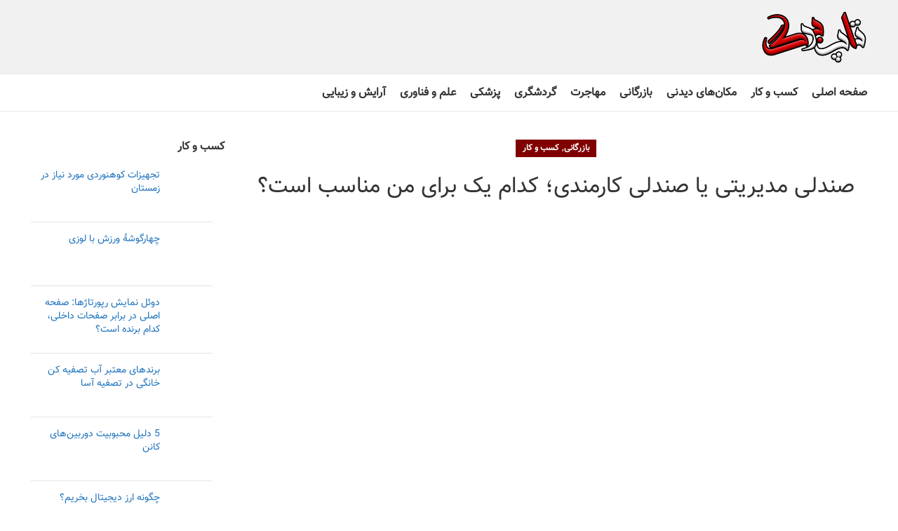

--- FILE ---
content_type: text/html; charset=UTF-8
request_url: https://topbarg.com/%D8%B5%D9%86%D8%AF%D9%84%DB%8C-%D9%85%D8%AF%DB%8C%D8%B1%DB%8C%D8%AA%DB%8C-%DB%8C%D8%A7-%D8%B5%D9%86%D8%AF%D9%84%DB%8C-%DA%A9%D8%A7%D8%B1%D9%85%D9%86%D8%AF%DB%8C%D8%9B-%DA%A9%D8%AF%D8%A7%D9%85-%DB%8C/
body_size: 32979
content:
<!DOCTYPE html><html dir="rtl" lang="fa-IR"><head><script data-no-optimize="1" type="c0736b79471b9473e3806725-text/javascript">var litespeed_docref=sessionStorage.getItem("litespeed_docref");litespeed_docref&&(Object.defineProperty(document,"referrer",{get:function(){return litespeed_docref}}),sessionStorage.removeItem("litespeed_docref"));</script> <meta charset="UTF-8"><link rel="profile" href="https://gmpg.org/xfn/11"><link rel="pingback" href="https://topbarg.com/xmlrpc.php"> <script type="litespeed/javascript">window.MSInputMethodContext&&document.documentMode&&document.write('<script src="https://topbarg.com/wp-content/themes/woodmart/js/libs/ie11CustomProperties.min.js"><\/script>')</script> <title>صندلی مدیریتی یا صندلی کارمندی؛ کدام یک برای من مناسب است؟ &#8211; تاپ برگ</title><meta name='robots' content='max-image-preview:large' /><link rel="alternate" title="oEmbed (JSON)" type="application/json+oembed" href="https://topbarg.com/wp-json/oembed/1.0/embed?url=https%3A%2F%2Ftopbarg.com%2F%25d8%25b5%25d9%2586%25d8%25af%25d9%2584%25db%258c-%25d9%2585%25d8%25af%25db%258c%25d8%25b1%25db%258c%25d8%25aa%25db%258c-%25db%258c%25d8%25a7-%25d8%25b5%25d9%2586%25d8%25af%25d9%2584%25db%258c-%25da%25a9%25d8%25a7%25d8%25b1%25d9%2585%25d9%2586%25d8%25af%25db%258c%25d8%259b-%25da%25a9%25d8%25af%25d8%25a7%25d9%2585-%25db%258c%2F" /><link rel="alternate" title="oEmbed (XML)" type="text/xml+oembed" href="https://topbarg.com/wp-json/oembed/1.0/embed?url=https%3A%2F%2Ftopbarg.com%2F%25d8%25b5%25d9%2586%25d8%25af%25d9%2584%25db%258c-%25d9%2585%25d8%25af%25db%258c%25d8%25b1%25db%258c%25d8%25aa%25db%258c-%25db%258c%25d8%25a7-%25d8%25b5%25d9%2586%25d8%25af%25d9%2584%25db%258c-%25da%25a9%25d8%25a7%25d8%25b1%25d9%2585%25d9%2586%25d8%25af%25db%258c%25d8%259b-%25da%25a9%25d8%25af%25d8%25a7%25d9%2585-%25db%258c%2F&#038;format=xml" /><style id='wp-img-auto-sizes-contain-inline-css' type='text/css'>img:is([sizes=auto i],[sizes^="auto," i]){contain-intrinsic-size:3000px 1500px}
/*# sourceURL=wp-img-auto-sizes-contain-inline-css */</style><link data-optimized="2" rel="stylesheet" href="https://topbarg.com/wp-content/litespeed/css/1/13c424fb247dee1a0586607db6b6f4ed.css?ver=f982b" /><style id='classic-theme-styles-inline-css' type='text/css'>/*! This file is auto-generated */
.wp-block-button__link{color:#fff;background-color:#32373c;border-radius:9999px;box-shadow:none;text-decoration:none;padding:calc(.667em + 2px) calc(1.333em + 2px);font-size:1.125em}.wp-block-file__button{background:#32373c;color:#fff;text-decoration:none}
/*# sourceURL=/wp-includes/css/classic-themes.min.css */</style><style id='pressapps-knowledge-base-inline-css' type='text/css'>.uk-card-body:hover, .uk-search-default .uk-search-input:focus { border-color: #3384FF }
.pakb-toc { border-left-color: #3384FF }
.pakb-accent-color, .pakb-accent-color a, .pakb-accent-color a:hover, .pakb-accent-color a:visited, .autocomplete-suggestion, .uk-card-body:hover .uk-card-title.pakb-secondary-color { color: #3384FF }
.uk-button-primary, .uk-button-primary:focus, .styled-ol li:before { background-color: #3384FF }
.pakb-list-icon svg, .pakb-box-icon svg, .pakb-like-btn svg, .pakb-dislike-btn svg { fill:  #3384FF !important }
.pakb-secondary-color, .pakb-secondary-color a, .pakb-secondary-color a:hover, .pakb-secondary-color a:visited { color: #222222 }
.pakb-muted-color, .pakb-muted-color a, .pakb-muted-color a:hover, .pakb-muted-color a:visited, .uk-breadcrumb :last-child * { color: #AEB4BB }
.pakb-boxes .uk-card-title, .pakb-lists h2 { font-size: 24px;}
.pakb-boxes svg { height: 54px;}

/*# sourceURL=pressapps-knowledge-base-inline-css */</style> <script type="litespeed/javascript" data-src="https://topbarg.com/wp-includes/js/jquery/jquery.min.js" id="jquery-core-js"></script> <script id="pressapps-knowledge-base-js-extra" type="litespeed/javascript">var PAKB={"base_url":"https://topbarg.com","ajaxurl":"https://topbarg.com/wp-admin/admin-ajax.php","category":"1","noresult_placeholder":"No Results Found","tocscrolloffset":"100"}</script> <script type="c0736b79471b9473e3806725-text/javascript"></script><link rel="https://api.w.org/" href="https://topbarg.com/wp-json/" /><link rel="alternate" title="JSON" type="application/json" href="https://topbarg.com/wp-json/wp/v2/posts/100012672" /><link rel="EditURI" type="application/rsd+xml" title="RSD" href="https://topbarg.com/xmlrpc.php?rsd" /><link rel="canonical" href="https://topbarg.com/%d8%b5%d9%86%d8%af%d9%84%db%8c-%d9%85%d8%af%db%8c%d8%b1%db%8c%d8%aa%db%8c-%db%8c%d8%a7-%d8%b5%d9%86%d8%af%d9%84%db%8c-%da%a9%d8%a7%d8%b1%d9%85%d9%86%d8%af%db%8c%d8%9b-%da%a9%d8%af%d8%a7%d9%85-%db%8c/" /><link rel='shortlink' href='https://topbarg.com/?p=100012672' /> <script type="litespeed/javascript">var ajaxurl='https://topbarg.com/wp-admin/admin-ajax.php'</script> <script type="litespeed/javascript">!function(e,t,n){e.yektanetAnalyticsObject=n,e[n]=e[n]||function(){e[n].q.push(arguments)},e[n].q=e[n].q||[];var a=t.getElementsByTagName("head")[0],r=new Date,c="https://cdn.yektanet.com/superscript/r8eWOovx/native-topbarg.com-32186/yn_pub.js?v="+r.getFullYear().toString()+"0"+r.getMonth()+"0"+r.getDate()+"0"+r.getHours(),s=t.createElement("link");s.rel="preload",s.as="script",s.href=c,a.appendChild(s);var l=t.createElement("script");l.async=!0,l.src=c,a.appendChild(l)}(window,document,"yektanet")</script><meta name="theme-color" content="#1c1e33"><meta name="viewport" content="width=device-width, initial-scale=1.0, maximum-scale=1.0, user-scalable=no"><meta name="generator" content="Powered by WPBakery Page Builder - drag and drop page builder for WordPress."/><link rel="icon" href="https://topbarg.com/wp-content/uploads/2023/06/favtop-150x150.png" sizes="32x32" /><link rel="icon" href="https://topbarg.com/wp-content/uploads/2023/06/favtop-300x300.png" sizes="192x192" /><link rel="apple-touch-icon" href="https://topbarg.com/wp-content/uploads/2023/06/favtop-300x300.png" /><meta name="msapplication-TileImage" content="https://topbarg.com/wp-content/uploads/2023/06/favtop-300x300.png" /><style type="text/css" id="wp-custom-css">.single-post .entry-content p {
    text-align: justify;
    line-height: 2;
}</style><style></style><noscript><style>.wpb_animate_when_almost_visible { opacity: 1; }</style></noscript><style id='global-styles-inline-css' type='text/css'>:root{--wp--preset--aspect-ratio--square: 1;--wp--preset--aspect-ratio--4-3: 4/3;--wp--preset--aspect-ratio--3-4: 3/4;--wp--preset--aspect-ratio--3-2: 3/2;--wp--preset--aspect-ratio--2-3: 2/3;--wp--preset--aspect-ratio--16-9: 16/9;--wp--preset--aspect-ratio--9-16: 9/16;--wp--preset--color--black: #000000;--wp--preset--color--cyan-bluish-gray: #abb8c3;--wp--preset--color--white: #ffffff;--wp--preset--color--pale-pink: #f78da7;--wp--preset--color--vivid-red: #cf2e2e;--wp--preset--color--luminous-vivid-orange: #ff6900;--wp--preset--color--luminous-vivid-amber: #fcb900;--wp--preset--color--light-green-cyan: #7bdcb5;--wp--preset--color--vivid-green-cyan: #00d084;--wp--preset--color--pale-cyan-blue: #8ed1fc;--wp--preset--color--vivid-cyan-blue: #0693e3;--wp--preset--color--vivid-purple: #9b51e0;--wp--preset--gradient--vivid-cyan-blue-to-vivid-purple: linear-gradient(135deg,rgb(6,147,227) 0%,rgb(155,81,224) 100%);--wp--preset--gradient--light-green-cyan-to-vivid-green-cyan: linear-gradient(135deg,rgb(122,220,180) 0%,rgb(0,208,130) 100%);--wp--preset--gradient--luminous-vivid-amber-to-luminous-vivid-orange: linear-gradient(135deg,rgb(252,185,0) 0%,rgb(255,105,0) 100%);--wp--preset--gradient--luminous-vivid-orange-to-vivid-red: linear-gradient(135deg,rgb(255,105,0) 0%,rgb(207,46,46) 100%);--wp--preset--gradient--very-light-gray-to-cyan-bluish-gray: linear-gradient(135deg,rgb(238,238,238) 0%,rgb(169,184,195) 100%);--wp--preset--gradient--cool-to-warm-spectrum: linear-gradient(135deg,rgb(74,234,220) 0%,rgb(151,120,209) 20%,rgb(207,42,186) 40%,rgb(238,44,130) 60%,rgb(251,105,98) 80%,rgb(254,248,76) 100%);--wp--preset--gradient--blush-light-purple: linear-gradient(135deg,rgb(255,206,236) 0%,rgb(152,150,240) 100%);--wp--preset--gradient--blush-bordeaux: linear-gradient(135deg,rgb(254,205,165) 0%,rgb(254,45,45) 50%,rgb(107,0,62) 100%);--wp--preset--gradient--luminous-dusk: linear-gradient(135deg,rgb(255,203,112) 0%,rgb(199,81,192) 50%,rgb(65,88,208) 100%);--wp--preset--gradient--pale-ocean: linear-gradient(135deg,rgb(255,245,203) 0%,rgb(182,227,212) 50%,rgb(51,167,181) 100%);--wp--preset--gradient--electric-grass: linear-gradient(135deg,rgb(202,248,128) 0%,rgb(113,206,126) 100%);--wp--preset--gradient--midnight: linear-gradient(135deg,rgb(2,3,129) 0%,rgb(40,116,252) 100%);--wp--preset--font-size--small: 13px;--wp--preset--font-size--medium: 20px;--wp--preset--font-size--large: 36px;--wp--preset--font-size--x-large: 42px;--wp--preset--spacing--20: 0.44rem;--wp--preset--spacing--30: 0.67rem;--wp--preset--spacing--40: 1rem;--wp--preset--spacing--50: 1.5rem;--wp--preset--spacing--60: 2.25rem;--wp--preset--spacing--70: 3.38rem;--wp--preset--spacing--80: 5.06rem;--wp--preset--shadow--natural: 6px 6px 9px rgba(0, 0, 0, 0.2);--wp--preset--shadow--deep: 12px 12px 50px rgba(0, 0, 0, 0.4);--wp--preset--shadow--sharp: 6px 6px 0px rgba(0, 0, 0, 0.2);--wp--preset--shadow--outlined: 6px 6px 0px -3px rgb(255, 255, 255), 6px 6px rgb(0, 0, 0);--wp--preset--shadow--crisp: 6px 6px 0px rgb(0, 0, 0);}:where(.is-layout-flex){gap: 0.5em;}:where(.is-layout-grid){gap: 0.5em;}body .is-layout-flex{display: flex;}.is-layout-flex{flex-wrap: wrap;align-items: center;}.is-layout-flex > :is(*, div){margin: 0;}body .is-layout-grid{display: grid;}.is-layout-grid > :is(*, div){margin: 0;}:where(.wp-block-columns.is-layout-flex){gap: 2em;}:where(.wp-block-columns.is-layout-grid){gap: 2em;}:where(.wp-block-post-template.is-layout-flex){gap: 1.25em;}:where(.wp-block-post-template.is-layout-grid){gap: 1.25em;}.has-black-color{color: var(--wp--preset--color--black) !important;}.has-cyan-bluish-gray-color{color: var(--wp--preset--color--cyan-bluish-gray) !important;}.has-white-color{color: var(--wp--preset--color--white) !important;}.has-pale-pink-color{color: var(--wp--preset--color--pale-pink) !important;}.has-vivid-red-color{color: var(--wp--preset--color--vivid-red) !important;}.has-luminous-vivid-orange-color{color: var(--wp--preset--color--luminous-vivid-orange) !important;}.has-luminous-vivid-amber-color{color: var(--wp--preset--color--luminous-vivid-amber) !important;}.has-light-green-cyan-color{color: var(--wp--preset--color--light-green-cyan) !important;}.has-vivid-green-cyan-color{color: var(--wp--preset--color--vivid-green-cyan) !important;}.has-pale-cyan-blue-color{color: var(--wp--preset--color--pale-cyan-blue) !important;}.has-vivid-cyan-blue-color{color: var(--wp--preset--color--vivid-cyan-blue) !important;}.has-vivid-purple-color{color: var(--wp--preset--color--vivid-purple) !important;}.has-black-background-color{background-color: var(--wp--preset--color--black) !important;}.has-cyan-bluish-gray-background-color{background-color: var(--wp--preset--color--cyan-bluish-gray) !important;}.has-white-background-color{background-color: var(--wp--preset--color--white) !important;}.has-pale-pink-background-color{background-color: var(--wp--preset--color--pale-pink) !important;}.has-vivid-red-background-color{background-color: var(--wp--preset--color--vivid-red) !important;}.has-luminous-vivid-orange-background-color{background-color: var(--wp--preset--color--luminous-vivid-orange) !important;}.has-luminous-vivid-amber-background-color{background-color: var(--wp--preset--color--luminous-vivid-amber) !important;}.has-light-green-cyan-background-color{background-color: var(--wp--preset--color--light-green-cyan) !important;}.has-vivid-green-cyan-background-color{background-color: var(--wp--preset--color--vivid-green-cyan) !important;}.has-pale-cyan-blue-background-color{background-color: var(--wp--preset--color--pale-cyan-blue) !important;}.has-vivid-cyan-blue-background-color{background-color: var(--wp--preset--color--vivid-cyan-blue) !important;}.has-vivid-purple-background-color{background-color: var(--wp--preset--color--vivid-purple) !important;}.has-black-border-color{border-color: var(--wp--preset--color--black) !important;}.has-cyan-bluish-gray-border-color{border-color: var(--wp--preset--color--cyan-bluish-gray) !important;}.has-white-border-color{border-color: var(--wp--preset--color--white) !important;}.has-pale-pink-border-color{border-color: var(--wp--preset--color--pale-pink) !important;}.has-vivid-red-border-color{border-color: var(--wp--preset--color--vivid-red) !important;}.has-luminous-vivid-orange-border-color{border-color: var(--wp--preset--color--luminous-vivid-orange) !important;}.has-luminous-vivid-amber-border-color{border-color: var(--wp--preset--color--luminous-vivid-amber) !important;}.has-light-green-cyan-border-color{border-color: var(--wp--preset--color--light-green-cyan) !important;}.has-vivid-green-cyan-border-color{border-color: var(--wp--preset--color--vivid-green-cyan) !important;}.has-pale-cyan-blue-border-color{border-color: var(--wp--preset--color--pale-cyan-blue) !important;}.has-vivid-cyan-blue-border-color{border-color: var(--wp--preset--color--vivid-cyan-blue) !important;}.has-vivid-purple-border-color{border-color: var(--wp--preset--color--vivid-purple) !important;}.has-vivid-cyan-blue-to-vivid-purple-gradient-background{background: var(--wp--preset--gradient--vivid-cyan-blue-to-vivid-purple) !important;}.has-light-green-cyan-to-vivid-green-cyan-gradient-background{background: var(--wp--preset--gradient--light-green-cyan-to-vivid-green-cyan) !important;}.has-luminous-vivid-amber-to-luminous-vivid-orange-gradient-background{background: var(--wp--preset--gradient--luminous-vivid-amber-to-luminous-vivid-orange) !important;}.has-luminous-vivid-orange-to-vivid-red-gradient-background{background: var(--wp--preset--gradient--luminous-vivid-orange-to-vivid-red) !important;}.has-very-light-gray-to-cyan-bluish-gray-gradient-background{background: var(--wp--preset--gradient--very-light-gray-to-cyan-bluish-gray) !important;}.has-cool-to-warm-spectrum-gradient-background{background: var(--wp--preset--gradient--cool-to-warm-spectrum) !important;}.has-blush-light-purple-gradient-background{background: var(--wp--preset--gradient--blush-light-purple) !important;}.has-blush-bordeaux-gradient-background{background: var(--wp--preset--gradient--blush-bordeaux) !important;}.has-luminous-dusk-gradient-background{background: var(--wp--preset--gradient--luminous-dusk) !important;}.has-pale-ocean-gradient-background{background: var(--wp--preset--gradient--pale-ocean) !important;}.has-electric-grass-gradient-background{background: var(--wp--preset--gradient--electric-grass) !important;}.has-midnight-gradient-background{background: var(--wp--preset--gradient--midnight) !important;}.has-small-font-size{font-size: var(--wp--preset--font-size--small) !important;}.has-medium-font-size{font-size: var(--wp--preset--font-size--medium) !important;}.has-large-font-size{font-size: var(--wp--preset--font-size--large) !important;}.has-x-large-font-size{font-size: var(--wp--preset--font-size--x-large) !important;}
/*# sourceURL=global-styles-inline-css */</style><style id='woodmart-inline-css-inline-css' type='text/css'>#wd-696d8c4a529a8 a {background-color:rgba(255, 53, 71,1);}#wd-696d8c4a529a8 a:hover {background-color:rgba(255, 53, 71,0.81);}
/*# sourceURL=woodmart-inline-css-inline-css */</style></head><body data-rsssl=1 class="bp-nouveau rtl wp-singular post-template-default single single-post postid-100012672 single-format-standard wp-theme-woodmart wrapper-full-width  form-style-square  form-border-width-2 offcanvas-sidebar-mobile notifications-sticky wpb-js-composer js-comp-ver-7.7.2 vc_responsive"> <script type="c0736b79471b9473e3806725-text/javascript" id="wd-flicker-fix">// Flicker fix.</script> <script id="bbp-swap-no-js-body-class" type="litespeed/javascript">document.body.className=document.body.className.replace('bbp-no-js','bbp-js')</script> <div class="website-wrapper"><header class="whb-header whb-header_528910 whb-sticky-shadow whb-scroll-slide whb-sticky-clone"><div class="whb-main-header"><div class="whb-row whb-top-bar whb-not-sticky-row whb-with-bg whb-without-border whb-color-light whb-flex-flex-middle whb-hidden-desktop whb-hidden-mobile"><div class="container"><div class="whb-flex-row whb-top-bar-inner"><div class="whb-column whb-col-left whb-visible-lg"><div class="wd-header-text set-cont-mb-s reset-last-child  whb-text-element"><h5><span style="color: #ffffff;">تاپ برگ، پورتال ثبت مشاغل ایرانیان در داخل و خارج از کشور</span></h5></div></div><div class="whb-column whb-col-center whb-visible-lg"><div id="wd-696d8c4a529a8" class="  wd-button-wrapper woodmart-button-wrapper text-center inline-element"><a href="https://topbarg.com/add-listing/" title="" class="btn btn-scheme-light btn-scheme-hover-light btn-style-3d btn-style-semi-round btn-size-large btn-full-width">ثبت شغل</a></div></div><div class="whb-column whb-col-right whb-visible-lg"><div class="wd-header-nav wd-header-secondary-nav text-left navigation-style-default" role="navigation" aria-label="Secondary navigation"><ul id="menu-%d9%85%d9%86%d9%88%db%8c-%da%a9%d8%a7%d8%b1%d8%a8%d8%b1%db%8c" class="menu wd-nav wd-nav-secondary wd-style-default wd-gap-s"><li id="menu-item-100006816" class="bp-menu bp-register-nav menu-item menu-item-type-custom menu-item-object-custom menu-item-100006816 item-level-0 menu-item-design-default menu-simple-dropdown wd-event-hover" ><a href="https://topbarg.com/register/" class="woodmart-nav-link"><span class="nav-link-text">ثبت نام</span></a></li><li id="menu-item-100007045" class="menu-item menu-item-type-post_type menu-item-object-page menu-item-100007045 item-level-0 menu-item-design-default menu-simple-dropdown wd-event-hover" ><a href="https://topbarg.com/login/" class="woodmart-nav-link"><span class="nav-link-text">ورود به حساب کاربری</span></a></li></ul></div><div class="wd-header-nav wd-header-secondary-nav text-left navigation-style-default" role="navigation" aria-label="Secondary navigation"><ul id="menu-%d8%a8%d8%a7%d9%86%da%a9-%d9%88-%d8%b1%d8%a7%d9%87%d9%86%d9%85%d8%a7%db%8c-%d9%85%d8%b4%d8%a7%d8%ba%d9%84-%d8%a7%db%8c%d8%b1%d8%a7%d9%86%db%8c%d8%a7%d9%86" class="menu wd-nav wd-nav-secondary wd-style-default wd-gap-s"><li id="menu-item-100001551" class="menu-item menu-item-type-post_type menu-item-object-page menu-item-100001551 item-level-0 menu-item-design-default menu-simple-dropdown wd-event-hover" ><a href="https://topbarg.com/dashboard/" class="woodmart-nav-link"><span class="nav-link-text">پنل بانک مشاغل</span></a></li></ul></div><div class="wd-social-icons  woodmart-social-icons icons-design-default icons-size-large color-scheme-light social-follow social-form-circle text-center">
<a rel="noopener noreferrer nofollow" href="https://www.facebook.com/TopBarg/" target="_blank" class=" wd-social-icon social-facebook" aria-label="Facebook social link">
<span class="wd-icon"></span>
</a>
<a rel="noopener noreferrer nofollow" href="https://twitter.com/topbarg" target="_blank" class=" wd-social-icon social-twitter" aria-label="Twitter social link">
<span class="wd-icon"></span>
</a>
<a rel="noopener noreferrer nofollow" href="https://www.instagram.com/topbarg_com/" target="_blank" class=" wd-social-icon social-instagram" aria-label="Instagram social link">
<span class="wd-icon"></span>
</a>
<a rel="noopener noreferrer nofollow" href="https://www.youtube.com/channel/UCbJE1gWm2uFWzEPKVYMYirA" target="_blank" class=" wd-social-icon social-youtube" aria-label="YouTube social link">
<span class="wd-icon"></span>
</a></div></div><div class="whb-column whb-col-mobile whb-hidden-lg"><div class="wd-header-text set-cont-mb-s reset-last-child  whb-text-element">[buddy_notification_bell]</div><div class="wd-social-icons  woodmart-social-icons icons-design-default icons-size-large color-scheme-light social-follow social-form-circle text-center">
<a rel="noopener noreferrer nofollow" href="https://www.facebook.com/TopBarg/" target="_blank" class=" wd-social-icon social-facebook" aria-label="Facebook social link">
<span class="wd-icon"></span>
</a>
<a rel="noopener noreferrer nofollow" href="https://twitter.com/topbarg" target="_blank" class=" wd-social-icon social-twitter" aria-label="Twitter social link">
<span class="wd-icon"></span>
</a>
<a rel="noopener noreferrer nofollow" href="https://www.instagram.com/topbarg_com/" target="_blank" class=" wd-social-icon social-instagram" aria-label="Instagram social link">
<span class="wd-icon"></span>
</a>
<a rel="noopener noreferrer nofollow" href="https://www.youtube.com/channel/UCbJE1gWm2uFWzEPKVYMYirA" target="_blank" class=" wd-social-icon social-youtube" aria-label="YouTube social link">
<span class="wd-icon"></span>
</a></div></div></div></div></div><div class="whb-row whb-general-header whb-not-sticky-row whb-with-bg whb-border-fullwidth whb-color-dark whb-flex-flex-middle"><div class="container"><div class="whb-flex-row whb-general-header-inner"><div class="whb-column whb-col-left whb-visible-lg"><div class="site-logo">
<a href="https://topbarg.com/" class="wd-logo wd-main-logo woodmart-logo woodmart-main-logo" rel="home">
<img data-lazyloaded="1" src="[data-uri]" width="150" height="75" data-src="https://topbarg.com/wp-content/uploads/2019/08/logo.png" alt="تاپ برگ" style="max-width: 250px;" />	</a></div></div><div class="whb-column whb-col-center whb-visible-lg whb-empty-column"></div><div class="whb-column whb-col-right whb-visible-lg whb-empty-column"></div><div class="whb-column whb-mobile-left whb-hidden-lg"><div class="wd-tools-element wd-header-mobile-nav wd-style-icon wd-design-1 woodmart-burger-icon">
<a href="#" rel="nofollow" aria-label="Open mobile menu">
<span class="wd-tools-icon woodmart-burger">
</span>
<span class="wd-tools-text">فهرست</span>
</a></div></div><div class="whb-column whb-mobile-center whb-hidden-lg"><div class="site-logo">
<a href="https://topbarg.com/" class="wd-logo wd-main-logo woodmart-logo woodmart-main-logo" rel="home">
<img data-lazyloaded="1" src="[data-uri]" width="150" height="75" data-src="https://topbarg.com/wp-content/uploads/2019/08/logo.png" alt="تاپ برگ" style="max-width: 179px;" />	</a></div></div><div class="whb-column whb-mobile-right whb-hidden-lg whb-empty-column"></div></div></div></div><div class="whb-row whb-header-bottom whb-not-sticky-row whb-without-bg whb-border-fullwidth whb-color-dark whb-flex-flex-middle whb-hidden-mobile"><div class="container"><div class="whb-flex-row whb-header-bottom-inner"><div class="whb-column whb-col-left whb-visible-lg"><div class="wd-header-nav wd-header-main-nav text-center wd-design-1 navigation-style-default" role="navigation" aria-label="Main navigation"><ul id="menu-%d9%81%d9%87%d8%b1%d8%b3%d8%aa-%d8%a7%d8%b5%d9%84%db%8c" class="menu wd-nav wd-nav-main wd-style-default wd-gap-s"><li id="menu-item-100008709" class="menu-item menu-item-type-custom menu-item-object-custom menu-item-100008709 item-level-0 menu-item-design-default menu-simple-dropdown wd-event-hover" ><a href="/" class="woodmart-nav-link"><span class="nav-link-text">صفحه اصلی</span></a></li><li id="menu-item-100009483" class="menu-item menu-item-type-taxonomy menu-item-object-category current-post-ancestor current-menu-parent current-post-parent menu-item-100009483 item-level-0 menu-item-design-default menu-simple-dropdown wd-event-hover" ><a href="https://topbarg.com/category/%da%a9%d8%b3%d8%a8-%d9%88-%da%a9%d8%a7%d8%b1/" class="woodmart-nav-link"><span class="nav-link-text">کسب و کار</span></a></li><li id="menu-item-100009484" class="menu-item menu-item-type-taxonomy menu-item-object-category menu-item-100009484 item-level-0 menu-item-design-default menu-simple-dropdown wd-event-hover" ><a href="https://topbarg.com/category/places-of-interest/" class="woodmart-nav-link"><span class="nav-link-text">مکان‌های دیدنی</span></a></li><li id="menu-item-100009485" class="menu-item menu-item-type-taxonomy menu-item-object-category current-post-ancestor current-menu-parent current-post-parent menu-item-100009485 item-level-0 menu-item-design-default menu-simple-dropdown wd-event-hover" ><a href="https://topbarg.com/category/%d8%a8%d8%a7%d8%b2%d8%b1%da%af%d8%a7%d9%86%db%8c/" class="woodmart-nav-link"><span class="nav-link-text">بازرگانی</span></a></li><li id="menu-item-100009486" class="menu-item menu-item-type-taxonomy menu-item-object-category menu-item-100009486 item-level-0 menu-item-design-default menu-simple-dropdown wd-event-hover" ><a href="https://topbarg.com/category/migration/" class="woodmart-nav-link"><span class="nav-link-text">مهاجرت</span></a></li><li id="menu-item-100009487" class="menu-item menu-item-type-taxonomy menu-item-object-category menu-item-100009487 item-level-0 menu-item-design-default menu-simple-dropdown wd-event-hover" ><a href="https://topbarg.com/category/%da%af%d8%b1%d8%af%d8%b4%da%af%d8%b1%db%8c/" class="woodmart-nav-link"><span class="nav-link-text">گردشگری</span></a></li><li id="menu-item-100009488" class="menu-item menu-item-type-taxonomy menu-item-object-category menu-item-100009488 item-level-0 menu-item-design-default menu-simple-dropdown wd-event-hover" ><a href="https://topbarg.com/category/%d9%be%d8%b2%d8%b4%da%a9%db%8c/" class="woodmart-nav-link"><span class="nav-link-text">پزشکی</span></a></li><li id="menu-item-100009489" class="menu-item menu-item-type-taxonomy menu-item-object-category menu-item-100009489 item-level-0 menu-item-design-default menu-simple-dropdown wd-event-hover" ><a href="https://topbarg.com/category/%d8%b9%d9%84%d9%85-%d9%88-%d9%81%d9%86%d8%a7%d9%88%d8%b1%db%8c/" class="woodmart-nav-link"><span class="nav-link-text">علم و فناوری</span></a></li><li id="menu-item-100009490" class="menu-item menu-item-type-taxonomy menu-item-object-category menu-item-100009490 item-level-0 menu-item-design-default menu-simple-dropdown wd-event-hover" ><a href="https://topbarg.com/category/%d8%a2%d8%b1%d8%a7%db%8c%d8%b4-%d9%88-%d8%b2%db%8c%d8%a8%d8%a7%db%8c%db%8c/" class="woodmart-nav-link"><span class="nav-link-text">آرایش و زیبایی</span></a></li></ul></div></div><div class="whb-column whb-col-center whb-visible-lg whb-empty-column"></div><div class="whb-column whb-col-right whb-visible-lg whb-empty-column"></div><div class="whb-column whb-col-mobile whb-hidden-lg whb-empty-column"></div></div></div></div></div></header><div class="main-page-wrapper"><div class="container"><div class="row content-layout-wrapper align-items-start"><div class="site-content col-lg-9 col-12 col-md-9" role="main"><article id="post-100012672" class="post-single-page post-100012672 post type-post status-publish format-standard has-post-thumbnail hentry category-611 category-610 tag-1226 tag-1227"><div class="article-inner"><div class="meta-post-categories wd-post-cat wd-style-with-bg"><a href="https://topbarg.com/category/%d8%a8%d8%a7%d8%b2%d8%b1%da%af%d8%a7%d9%86%db%8c/" rel="category tag">بازرگانی</a>, <a href="https://topbarg.com/category/%da%a9%d8%b3%d8%a8-%d9%88-%da%a9%d8%a7%d8%b1/" rel="category tag">کسب و کار</a></div><h1 class="wd-entities-title title post-title">صندلی مدیریتی یا صندلی کارمندی؛ کدام یک برای من مناسب است؟</h1><div class="entry-meta wd-entry-meta"><ul class="entry-meta-list"><li class="modified-date">
<time class="updated" datetime="۱۴۰۲/۱۱/۲۲ ،۰۶:۵۳:۴۰ +۰۰:۰۰">
۲۲ بهمن ۱۴۰۲		</time></li><li class="meta-author">
<span>
ارسال شده توسط					</span><img alt='author-avatar' src="https://topbarg.com/wp-content/themes/woodmart/images/lazy.png.webp" data-wood-src='https://topbarg.com/wp-content/uploads/avatars/1/5d0a053636820-bpthumb.png' srcset="" data-srcset='https://topbarg.com/wp-content/uploads/avatars/1/5d0a0536322e8-bpfull.png 2x' class='wd-lazy-load woodmart-lazy-load wd-lazy-fade avatar avatar-32 photo' height='32' width='32' decoding='async'/>
<a href="https://topbarg.com/author/admin/" rel="author">
<span class="vcard author author_name">
<span class="fn">تاپ برگ</span>
</span>
</a></li></ul></div><header class="entry-header"><figure id="carousel-376" class="entry-thumbnail" data-owl-carousel data-hide_pagination_control="yes" data-desktop="1" data-tablet="1" data-tablet_landscape="1" data-mobile="1">
<img width="2500" height="1146" src="[data-uri]" class="attachment-post-thumbnail size-post-thumbnail wd-lazy-load woodmart-lazy-load wd-lazy-fade wp-post-image" alt="" decoding="async" fetchpriority="high" srcset="" sizes="(max-width: 2500px) 100vw, 2500px" data-wood-src="https://topbarg.com/wp-content/uploads/2024/02/صندلی-مدیریتی-یا-صندلی-کارمندی؛-کدام-یک-برای-من-مناسب-است؟-تصویر-1.jpg" data-srcset="https://topbarg.com/wp-content/uploads/2024/02/صندلی-مدیریتی-یا-صندلی-کارمندی؛-کدام-یک-برای-من-مناسب-است؟-تصویر-1.jpg 2500w, https://topbarg.com/wp-content/uploads/2024/02/صندلی-مدیریتی-یا-صندلی-کارمندی؛-کدام-یک-برای-من-مناسب-است؟-تصویر-1-300x138.jpg 300w, https://topbarg.com/wp-content/uploads/2024/02/صندلی-مدیریتی-یا-صندلی-کارمندی؛-کدام-یک-برای-من-مناسب-است؟-تصویر-1-1024x469.jpg 1024w, https://topbarg.com/wp-content/uploads/2024/02/صندلی-مدیریتی-یا-صندلی-کارمندی؛-کدام-یک-برای-من-مناسب-است؟-تصویر-1-768x352.jpg 768w, https://topbarg.com/wp-content/uploads/2024/02/صندلی-مدیریتی-یا-صندلی-کارمندی؛-کدام-یک-برای-من-مناسب-است؟-تصویر-1-1536x704.jpg 1536w, https://topbarg.com/wp-content/uploads/2024/02/صندلی-مدیریتی-یا-صندلی-کارمندی؛-کدام-یک-برای-من-مناسب-است؟-تصویر-1-2048x939.jpg 2048w" /></figure><div class="post-date wd-post-date wd-style-with-bg woodmart-post-date" onclick="if (!window.__cfRLUnblockHandlers) return false; " data-cf-modified-c0736b79471b9473e3806725-="">
<span class="post-date-day">
۲۲				</span>
<span class="post-date-month">
بهمن				</span></div></header><div class="article-body-container"><div class="entry-content wd-entry-content woodmart-entry-content"><p><a href="https://goldsit.ir/product-category/chairs/office-chair/" target="_blank" rel="noopener">صندلی‌های اداری</a> یکی از مهم‌ترین تجهیزاتی هستند که در فضای کار مورد استفاده قرار می‌گیرند. این صندلی‌ها نقش مهمی‌در حفظ سلامتی و افزایش بهره‌وری کارکنان دارند. صندلی‌های اداری به دو دسته کلی صندلی مدیریتی و صندلی کارمندی تقسیم می‌شوند. هر یک از این صندلی‌ها دارای ویژگی‌های خاص خود هستند که آن‌ها را برای شرایط خاصی مناسب می‌سازد. در این مقاله به بررسی 5 تفاوت اصلی صندلی مدیریتی با صندلی کارمندی خواهیم پرداخت. پس قبل از <a href="https://goldsit.ir/product-category/chairs/management-deputy/" target="_blank" rel="noopener">خرید صندلی مدیریتی</a> و یا <a href="https://goldsit.ir/product-category/chairs/employee_seat/" target="_blank" rel="noopener">خرید صندلی کارمندی</a> این نکات را در نظر بگیرید.</p><h2>تفاوت در اندازه و ابعاد</h2><p>یکی از مهم‌ترین تفاوت‌های صندلی مدیریتی با صندلی کارمندی در اندازه و ابعاد آن‌ها است. صندلی‌های مدیریتی معمولاً بزرگتر و جادارتر از صندلی‌های کارمندی هستند. این امر به دلیل نیاز مدیران به فضای بیشتر برای قرار دادن وسایل و تجهیزات مختلف است. همچنین، پشتی صندلی‌های مدیریتی بلندتر از صندلی‌های کارمندی است. این امر به دلیل اهمیت حفظ سلامتی مدیران و حمایت از ستون فقرات آن‌ها است.</p><h2>تفاوت در قابلیت‌های تنظیم</h2><p>صندلی‌های مدیریتی معمولاً قابلیت تنظیم بیشتری نسبت به صندلی‌های کارمندی دارند. این قابلیت‌ها به مدیران کمک می‌کند تا صندلی را با توجه به نیازهای خود تنظیم کنند و از آن بیشترین بهره‌وری را ببرند. از جمله قابلیت‌های تنظیمی‌صندلی‌های مدیریتی می‌توان به موارد زیر اشاره کرد:</p><p>تنظیم ارتفاع نشیمنگاه</p><p>تنظیم ارتفاع پشتی</p><p>تنظیم زاویه پشتی</p><p>تنظیم زاویه نشیمنگاه</p><p>تنظیم ارتفاع دسته‌ها</p><p>تنظیم زاویه دسته‌ها</p><p>تنظیم ارتفاع زیرپایی</p><h2>تفاوت در جنس و روکش</h2><p>صندلی‌های مدیریتی معمولاً از جنس‌های باکیفیت‌تر و روکش‌های زیباتر نسبت به صندلی‌های کارمندی ساخته می‌شوند. این امر به دلیل اهمیت ظاهری صندلی مدیریتی و جایگاه بالای مدیران در سازمان‌ها است. از جمله جنس‌های مورد استفاده در صندلی‌های مدیریتی می‌توان به چرم طبیعی، چرم مصنوعی، پارچه و فلز اشاره کرد.</p><h2>تفاوت در قیمت</h2><p>صندلی‌های مدیریتی معمولاً گران‌تر از صندلی‌های کارمندی هستند. این امر به دلیل استفاده از مواد اولیه باکیفیت‌تر و قابلیت‌های تنظیم بیشتر در صندلی‌های مدیریتی است.</p><h2>تفاوت در کاربرد</h2><p>صندلی‌های مدیریتی معمولاً برای مدیران و افرادی که در سمت‌های بالا قرار دارند استفاده می‌شوند. این صندلی‌ها به مدیران کمک می‌کنند تا در طول ساعات طولانی کار احساس راحتی داشته باشند و از سلامتی خود محافظت کنند. صندلی‌های کارمندی نیز برای کارکنان سطوح میانی و پایین سازمان‌ها استفاده می‌شوند. این صندلی‌ها نیز باید از کیفیت مناسبی برخوردار باشند تا به سلامتی کارکنان کمک کنند.</p><h3>سوالات متداول</h3><p>صندلی مدیریتی بهتر است یا کارمندی؟</p><p>پاسخ این سوال به نیازهای شما بستگی دارد. اگر شما یک مدیر هستید و به دنبال صندلی‌ای هستید که راحتی و سلامتی شما را تضمین کند، صندلی مدیریتی گزینه بهتری برای شما است. اما اگر شما یک کارمند هستید و بودجه محدودی دارید، صندلی کارمندی نیز می‌تواند گزینه مناسبی برای شما باشد.</p><p>کدام صندلی برای من مناسب است؟</p><p>برای اینکه بدانید کدام صندلی برای شما مناسب است، باید به عوامل مختلفی مانند قد، وزن، نیازهای کاری و بودجه خود توجه کنید. اگر شما در مورد انتخاب صندلی مناسب تردید دارید، بهتر است از یک متخصص کمک بگیرید. ما مجموعه <a href="https://goldsit.ir/" target="_blank" rel="noopener">گلدسیت</a> را پیشنهاد می‌کنیم.</p><p>چگونه یک صندلی اداری باکیفیت بخریم؟</p><p>برای خرید یک صندلی اداری باکیفیت، باید به نکات زیر توجه کنید:</p><p>جنس و روکش صندلی را بررسی کنید. جنس و روکش صندلی باید از مواد باکیفیت ساخته شده باشد تا دوام بالایی داشته باشد.</p><p>قابلیت‌های تنظیم صندلی را بررسی کنید. صندلی باید قابلیت تنظیم ارتفاع نشیمنگاه، ارتفاع پشتی، زاویه پشتی، زاویه نشیمنگاه، ارتفاع دسته‌ها و زاویه دسته‌ها را داشته باشد تا بتوانید آن را با توجه به نیازهای خود تنظیم</p><h2>مزایای صندلی‌های مدیریتی</h2><p><img data-lazyloaded="1" src="[data-uri]" decoding="async" class="size-full wp-image-100012674 aligncenter" data-src="https://topbarg.com/wp-content/uploads/2024/02/صندلی-مدیریتی-یا-صندلی-کارمندی؛-کدام-یک-برای-من-مناسب-است؟-تصویر-2.jpg" alt="" width="1200" height="675" data-srcset="https://topbarg.com/wp-content/uploads/2024/02/صندلی-مدیریتی-یا-صندلی-کارمندی؛-کدام-یک-برای-من-مناسب-است؟-تصویر-2.jpg 1200w, https://topbarg.com/wp-content/uploads/2024/02/صندلی-مدیریتی-یا-صندلی-کارمندی؛-کدام-یک-برای-من-مناسب-است؟-تصویر-2-300x169.jpg 300w, https://topbarg.com/wp-content/uploads/2024/02/صندلی-مدیریتی-یا-صندلی-کارمندی؛-کدام-یک-برای-من-مناسب-است؟-تصویر-2-1024x576.jpg 1024w, https://topbarg.com/wp-content/uploads/2024/02/صندلی-مدیریتی-یا-صندلی-کارمندی؛-کدام-یک-برای-من-مناسب-است؟-تصویر-2-768x432.jpg 768w" data-sizes="(max-width: 1200px) 100vw, 1200px" />صندلی‌های مدیریتی دارای مزایای مختلفی هستند که آن‌ها را برای مدیران و افرادی که در سمت‌های بالا قرار دارند مناسب می‌سازد. از جمله مزایای صندلی‌های مدیریتی می‌توان به موارد زیر اشاره کرد:</p><p>راحتی بیشتر: صندلی‌های مدیریتی معمولاً از جنس‌های باکیفیت‌تر و روکش‌های نرم‌تر نسبت به صندلی‌های کارمندی ساخته می‌شوند. این امر باعث می‌شود که مدیران در طول ساعات طولانی کار احساس راحتی بیشتری داشته باشند.</p><p>قابلیت تنظیم بیشتر: صندلی‌های مدیریتی معمولاً قابلیت تنظیم بیشتری نسبت به صندلی‌های کارمندی دارند. این امر به مدیران کمک می‌کند تا صندلی را با توجه به نیازهای خود تنظیم کنند و از آن بیشترین بهره‌وری را ببرند.</p><p>ظاهر زیباتر: صندلی‌های مدیریتی معمولاً از جنس‌های زیباتر و روکش‌های باکیفیت‌تر نسبت به صندلی‌های کارمندی ساخته می‌شوند. این امر باعث می‌شود که صندلی مدیریتی در فضای کار جلوه بهتری داشته باشد و جایگاه بالای مدیران را به نمایش بگذارد.</p><h3>نتیجه‌گیری</h3><p>صندلی‌های مدیریتی و کارمندی هر دو از تجهیزات ضروری فضای کار هستند. انتخاب صندلی مناسب به عوامل مختلفی مانند نیازهای فردی، بودجه و محیط کار بستگی دارد. اگر شما یک مدیر هستید و به دنبال صندلی‌ای هستید که راحتی و سلامتی شما را تضمین کند، صندلی مدیریتی گزینه بهتری برای شما است. اما اگر شما یک کارمند هستید و بودجه محدودی دارید، صندلی کارمندی نیز می‌تواند گزینه مناسبی برای شما باشد.</p></div></div></div></article><div class="wd-single-footer"><div class="single-meta-tags">
<span class="tags-title">Tags:</span><div class="tags-list">
<a href="https://topbarg.com/tag/%d8%b3%d8%aa-%d8%a7%d8%af%d8%a7%d8%b1%db%8c/" rel="tag">ست اداری</a>, <a href="https://topbarg.com/tag/%d9%85%d8%a8%d9%84%d9%85%d8%a7%d9%86-%d8%a7%d8%af%d8%a7%d8%b1%db%8c/" rel="tag">مبلمان اداری</a></div></div><div class="single-post-social"><div class="wd-social-icons  woodmart-social-icons icons-design-colored icons-size-default color-scheme-dark social-share social-form-circle text-center">
<a rel="noopener noreferrer nofollow" href="https://www.facebook.com/sharer/sharer.php?u=https://topbarg.com/%d8%b5%d9%86%d8%af%d9%84%db%8c-%d9%85%d8%af%db%8c%d8%b1%db%8c%d8%aa%db%8c-%db%8c%d8%a7-%d8%b5%d9%86%d8%af%d9%84%db%8c-%da%a9%d8%a7%d8%b1%d9%85%d9%86%d8%af%db%8c%d8%9b-%da%a9%d8%af%d8%a7%d9%85-%db%8c/" target="_blank" class=" wd-social-icon social-facebook" aria-label="Facebook social link">
<span class="wd-icon"></span>
</a>
<a rel="noopener noreferrer nofollow" href="https://twitter.com/share?url=https://topbarg.com/%d8%b5%d9%86%d8%af%d9%84%db%8c-%d9%85%d8%af%db%8c%d8%b1%db%8c%d8%aa%db%8c-%db%8c%d8%a7-%d8%b5%d9%86%d8%af%d9%84%db%8c-%da%a9%d8%a7%d8%b1%d9%85%d9%86%d8%af%db%8c%d8%9b-%da%a9%d8%af%d8%a7%d9%85-%db%8c/" target="_blank" class=" wd-social-icon social-twitter" aria-label="Twitter social link">
<span class="wd-icon"></span>
</a>
<a rel="noopener noreferrer nofollow" href="https://pinterest.com/pin/create/button/?url=https://topbarg.com/%d8%b5%d9%86%d8%af%d9%84%db%8c-%d9%85%d8%af%db%8c%d8%b1%db%8c%d8%aa%db%8c-%db%8c%d8%a7-%d8%b5%d9%86%d8%af%d9%84%db%8c-%da%a9%d8%a7%d8%b1%d9%85%d9%86%d8%af%db%8c%d8%9b-%da%a9%d8%af%d8%a7%d9%85-%db%8c/&media=https://topbarg.com/wp-content/uploads/2024/02/صندلی-مدیریتی-یا-صندلی-کارمندی؛-کدام-یک-برای-من-مناسب-است؟-تصویر-1.jpg&description=%D8%B5%D9%86%D8%AF%D9%84%DB%8C+%D9%85%D8%AF%DB%8C%D8%B1%DB%8C%D8%AA%DB%8C+%DB%8C%D8%A7+%D8%B5%D9%86%D8%AF%D9%84%DB%8C+%DA%A9%D8%A7%D8%B1%D9%85%D9%86%D8%AF%DB%8C%D8%9B+%DA%A9%D8%AF%D8%A7%D9%85+%DB%8C%DA%A9+%D8%A8%D8%B1%D8%A7%DB%8C+%D9%85%D9%86+%D9%85%D9%86%D8%A7%D8%B3%D8%A8+%D8%A7%D8%B3%D8%AA%D8%9F" target="_blank" class=" wd-social-icon social-pinterest" aria-label="Pinterest social link">
<span class="wd-icon"></span>
</a>
<a rel="noopener noreferrer nofollow" href="https://www.linkedin.com/shareArticle?mini=true&url=https://topbarg.com/%d8%b5%d9%86%d8%af%d9%84%db%8c-%d9%85%d8%af%db%8c%d8%b1%db%8c%d8%aa%db%8c-%db%8c%d8%a7-%d8%b5%d9%86%d8%af%d9%84%db%8c-%da%a9%d8%a7%d8%b1%d9%85%d9%86%d8%af%db%8c%d8%9b-%da%a9%d8%af%d8%a7%d9%85-%db%8c/" target="_blank" class=" wd-social-icon social-linkedin" aria-label="Linkedin social link">
<span class="wd-icon"></span>
</a>
<a rel="noopener noreferrer nofollow" href="https://telegram.me/share/url?url=https://topbarg.com/%d8%b5%d9%86%d8%af%d9%84%db%8c-%d9%85%d8%af%db%8c%d8%b1%db%8c%d8%aa%db%8c-%db%8c%d8%a7-%d8%b5%d9%86%d8%af%d9%84%db%8c-%da%a9%d8%a7%d8%b1%d9%85%d9%86%d8%af%db%8c%d8%9b-%da%a9%d8%af%d8%a7%d9%85-%db%8c/" target="_blank" class=" wd-social-icon social-tg" aria-label="Telegram social link">
<span class="wd-icon"></span>
</a></div></div></div><div class="wd-page-nav single-post-navigation"><div class="wd-page-nav-btn prev-btn blog-posts-nav-btn">
<a href="https://topbarg.com/%d9%87%d8%b1-%d8%a2%d9%86%da%86%d9%87-%d8%af%d8%b1%d8%a8%d8%a7%d8%b1%d9%87-%da%a9%d8%a7%d8%a8%d9%84-%d8%b4%d8%a7%d8%b1%da%98%d8%b1-%d8%a8%d8%af%d8%a7%d9%86%db%8c%d9%85/">
<span class="btn-label">جدیدتر</span>
<span class="wd-entities-title">هر آنچه درباره کابل شارژر بدانیم</span>
</a></div><div class="wd-page-nav-btn next-btn blog-posts-nav-btn">
<a href="https://topbarg.com/%d8%a8%d9%87%d8%aa%d8%b1%db%8c%d9%86-%d9%85%d8%af%d9%84-%d9%87%d8%a7%db%8c-%d8%b5%d9%86%d8%af%d9%84%db%8c-%d9%85%d8%a7%d8%b3%d8%a7%da%98%d9%88%d8%b1/">
<span class="btn-label">قدیمی تر</span>
<span class="wd-entities-title">بهترین مدل‌های صندلی ماساژور</span>
</a></div></div><div id="comments" class="comments-area"><div id="respond" class="comment-respond"><h3 id="reply-title" class="comment-reply-title">دیدگاهتان را بنویسید <small><a rel="nofollow" id="cancel-comment-reply-link" href="/%D8%B5%D9%86%D8%AF%D9%84%DB%8C-%D9%85%D8%AF%DB%8C%D8%B1%DB%8C%D8%AA%DB%8C-%DB%8C%D8%A7-%D8%B5%D9%86%D8%AF%D9%84%DB%8C-%DA%A9%D8%A7%D8%B1%D9%85%D9%86%D8%AF%DB%8C%D8%9B-%DA%A9%D8%AF%D8%A7%D9%85-%DB%8C/#respond" style="display:none;">لغو پاسخ</a></small></h3><form action="https://topbarg.com/wp-comments-post.php" method="post" id="commentform" class="comment-form"><p class="comment-notes"><span id="email-notes">نشانی ایمیل شما منتشر نخواهد شد.</span> <span class="required-field-message">بخش‌های موردنیاز علامت‌گذاری شده‌اند <span class="required">*</span></span></p><p class="comment-form-comment"><label for="comment">دیدگاه <span class="required">*</span></label><textarea id="comment" name="comment" cols="45" rows="8" maxlength="65525" required></textarea></p><p class="comment-form-author"><label for="author">نام <span class="required">*</span></label> <input id="author" name="author" type="text" value="" size="30" maxlength="245" autocomplete="name" required /></p><p class="comment-form-email"><label for="email">ایمیل <span class="required">*</span></label> <input id="email" name="email" type="email" value="" size="30" maxlength="100" aria-describedby="email-notes" autocomplete="email" required /></p><p class="comment-form-url"><label for="url">وب‌سایت</label> <input id="url" name="url" type="url" value="" size="30" maxlength="200" autocomplete="url" /></p><p class="comment-form-cookies-consent"><input id="wp-comment-cookies-consent" name="wp-comment-cookies-consent" type="checkbox" value="yes" /> <label for="wp-comment-cookies-consent">ذخیره نام، ایمیل و وبسایت من در مرورگر برای زمانی که دوباره دیدگاهی می‌نویسم.</label></p><p class="form-submit"><input name="submit" type="submit" id="submit" class="submit" value="ارسال دیدگاه" /> <input type='hidden' name='comment_post_ID' value='100012672' id='comment_post_ID' />
<input type='hidden' name='comment_parent' id='comment_parent' value='0' /></p><p style="display: none;"><input type="hidden" id="akismet_comment_nonce" name="akismet_comment_nonce" value="22dc5e99b3" /></p><p style="display: none !important;" class="akismet-fields-container" data-prefix="ak_"><label>&#916;<textarea name="ak_hp_textarea" cols="45" rows="8" maxlength="100"></textarea></label><input type="hidden" id="ak_js_1" name="ak_js" value="128"/><script type="litespeed/javascript">document.getElementById("ak_js_1").setAttribute("value",(new Date()).getTime())</script></p></form></div></div></div><aside class="sidebar-container col-lg-3 col-md-3 col-12 order-last sidebar-right area-sidebar-1"><div class="wd-heading widget-heading"><div class="close-side-widget wd-action-btn wd-style-text wd-cross-icon">
<a href="#" rel="nofollow noopener">close</a></div></div><div class="widget-area"><div id="woodmart-recent-posts-10" class="wd-widget widget sidebar-widget woodmart-recent-posts"><h5 class="widget-title">کسب و کار</h5><ul class="woodmart-recent-posts-list"><li>
<a class="recent-posts-thumbnail" href="https://topbarg.com/%d8%aa%d8%ac%d9%87%db%8c%d8%b2%d8%a7%d8%aa-%da%a9%d9%88%d9%87%d9%86%d9%88%d8%b1%d8%af%db%8c-%d9%85%d9%88%d8%b1%d8%af-%d9%86%db%8c%d8%a7%d8%b2-%d8%af%d8%b1-%d8%b2%d9%85%d8%b3%d8%aa%d8%a7%d9%86-2/"  rel="bookmark">
<img class="wd-lazy-load woodmart-lazy-load wd-lazy-fade attachment-large wp-post-image " src="[data-uri]" data-wood-src="https://topbarg.com/wp-content/uploads/2023/02/home_default-عکس-اول-45x45.jpg" width="45" height="45" alt="خرید تجهیزات کوهنوردی" title="home_default-عکس-اول" loading="lazy" />									</a><div class="recent-posts-info"><h5 class="wd-entities-title"><a href="https://topbarg.com/%d8%aa%d8%ac%d9%87%db%8c%d8%b2%d8%a7%d8%aa-%da%a9%d9%88%d9%87%d9%86%d9%88%d8%b1%d8%af%db%8c-%d9%85%d9%88%d8%b1%d8%af-%d9%86%db%8c%d8%a7%d8%b2-%d8%af%d8%b1-%d8%b2%d9%85%d8%b3%d8%aa%d8%a7%d9%86-2/" title="Permalink to تجهیزات کوهنوردی مورد نیاز در زمستان" rel="bookmark">تجهیزات کوهنوردی مورد نیاز در زمستان</a></h5></div></li><li>
<a class="recent-posts-thumbnail" href="https://topbarg.com/%da%86%d9%87%d8%a7%d8%b1%da%af%d9%88%d8%b4%db%80-%d9%88%d8%b1%d8%b2%d8%b4-%d8%a8%d8%a7-%d9%84%d9%88%d8%b2%db%8c/"  rel="bookmark">
<img class="wd-lazy-load woodmart-lazy-load wd-lazy-fade attachment-large wp-post-image " src="[data-uri]" data-wood-src="https://topbarg.com/wp-content/uploads/2023/06/Picture6-45x45.jpg" width="45" height="45" alt="Picture6" title="Picture6" loading="lazy" />									</a><div class="recent-posts-info"><h5 class="wd-entities-title"><a href="https://topbarg.com/%da%86%d9%87%d8%a7%d8%b1%da%af%d9%88%d8%b4%db%80-%d9%88%d8%b1%d8%b2%d8%b4-%d8%a8%d8%a7-%d9%84%d9%88%d8%b2%db%8c/" title="Permalink to چهارگوشۀ ورزش با لوزی" rel="bookmark">چهارگوشۀ ورزش با لوزی</a></h5></div></li><li>
<a class="recent-posts-thumbnail" href="https://topbarg.com/%d8%af%d9%88%d8%a6%d9%84-%d9%86%d9%85%d8%a7%db%8c%d8%b4-%d8%b1%d9%be%d9%88%d8%b1%d8%aa%d8%a7%da%98%d9%87%d8%a7-%d8%b5%d9%81%d8%ad%d9%87-%d8%a7%d8%b5%d9%84%db%8c-%d8%af%d8%b1-%d8%a8%d8%b1%d8%a7%d8%a8/"  rel="bookmark">
<img class="wd-lazy-load woodmart-lazy-load wd-lazy-fade attachment-large wp-post-image " src="[data-uri]" data-wood-src="https://topbarg.com/wp-content/uploads/2025/04/0f42c043-6373-404b-baf6-c70bba3d71fd-45x45.jpg" width="45" height="45" alt="0f42c043-6373-404b-baf6-c70bba3d71fd" title="0f42c043-6373-404b-baf6-c70bba3d71fd" loading="lazy" />									</a><div class="recent-posts-info"><h5 class="wd-entities-title"><a href="https://topbarg.com/%d8%af%d9%88%d8%a6%d9%84-%d9%86%d9%85%d8%a7%db%8c%d8%b4-%d8%b1%d9%be%d9%88%d8%b1%d8%aa%d8%a7%da%98%d9%87%d8%a7-%d8%b5%d9%81%d8%ad%d9%87-%d8%a7%d8%b5%d9%84%db%8c-%d8%af%d8%b1-%d8%a8%d8%b1%d8%a7%d8%a8/" title="Permalink to دوئل نمایش رپورتاژها: صفحه اصلی در برابر صفحات داخلی، کدام برنده است؟" rel="bookmark">دوئل نمایش رپورتاژها: صفحه اصلی در برابر صفحات داخلی، کدام برنده است؟</a></h5></div></li><li>
<a class="recent-posts-thumbnail" href="https://topbarg.com/%d8%a8%d8%b1%d9%86%d8%af%d9%87%d8%a7%db%8c-%d9%85%d8%b9%d8%aa%d8%a8%d8%b1-%d8%a2%d8%a8-%d8%aa%d8%b5%d9%81%db%8c%d9%87-%da%a9%d9%86-%d8%ae%d8%a7%d9%86%da%af%db%8c-%d8%af%d8%b1-%d8%aa%d8%b5%d9%81%db%8c/"  rel="bookmark">
<img class="wd-lazy-load woodmart-lazy-load wd-lazy-fade attachment-large wp-post-image " src="[data-uri]" data-wood-src="https://topbarg.com/wp-content/uploads/2021/08/image_379a9723e656b73ade6e8ee18576a1cf76947723-45x45.jpg" width="45" height="45" alt="دستگاه تصفیه آب اورجینال" title="image_379a9723e656b73ade6e8ee18576a1cf76947723" loading="lazy" />									</a><div class="recent-posts-info"><h5 class="wd-entities-title"><a href="https://topbarg.com/%d8%a8%d8%b1%d9%86%d8%af%d9%87%d8%a7%db%8c-%d9%85%d8%b9%d8%aa%d8%a8%d8%b1-%d8%a2%d8%a8-%d8%aa%d8%b5%d9%81%db%8c%d9%87-%da%a9%d9%86-%d8%ae%d8%a7%d9%86%da%af%db%8c-%d8%af%d8%b1-%d8%aa%d8%b5%d9%81%db%8c/" title="Permalink to برندهای معتبر آب تصفیه کن خانگی در تصفیه آسا" rel="bookmark">برندهای معتبر آب تصفیه کن خانگی در تصفیه آسا</a></h5></div></li><li>
<a class="recent-posts-thumbnail" href="https://topbarg.com/5-%d8%af%d9%84%db%8c%d9%84-%d9%85%d8%ad%d8%a8%d9%88%d8%a8%db%8c%d8%aa-%d8%af%d9%88%d8%b1%d8%a8%db%8c%d9%86-%d9%87%d8%a7%db%8c-%da%a9%d8%a7%d9%86%d9%86/"  rel="bookmark">
<img class="wd-lazy-load woodmart-lazy-load wd-lazy-fade attachment-large wp-post-image " src="[data-uri]" data-wood-src="https://topbarg.com/wp-content/uploads/2021/07/image_68829a45da2ffa4f317ac9fbe0eb659f9bb90ae7-45x45.jpg" width="45" height="45" alt="image_68829a45da2ffa4f317ac9fbe0eb659f9bb90ae7" title="image_68829a45da2ffa4f317ac9fbe0eb659f9bb90ae7" loading="lazy" />									</a><div class="recent-posts-info"><h5 class="wd-entities-title"><a href="https://topbarg.com/5-%d8%af%d9%84%db%8c%d9%84-%d9%85%d8%ad%d8%a8%d9%88%d8%a8%db%8c%d8%aa-%d8%af%d9%88%d8%b1%d8%a8%db%8c%d9%86-%d9%87%d8%a7%db%8c-%da%a9%d8%a7%d9%86%d9%86/" title="Permalink to 5 دلیل محبوبیت دوربین‌های کانن" rel="bookmark">5 دلیل محبوبیت دوربین‌های کانن</a></h5></div></li><li>
<a class="recent-posts-thumbnail" href="https://topbarg.com/%da%86%da%af%d9%88%d9%86%d9%87-%d8%a7%d8%b1%d8%b2-%d8%af%db%8c%d8%ac%db%8c%d8%aa%d8%a7%d9%84-%d8%a8%d8%ae%d8%b1%db%8c%d9%85%d8%9f/"  rel="bookmark">
<img class="wd-lazy-load woodmart-lazy-load wd-lazy-fade attachment-large wp-post-image " src="[data-uri]" data-wood-src="https://topbarg.com/wp-content/uploads/2022/01/image_1642434341-45x45.jpg" width="45" height="45" alt="image_1642434341" title="image_1642434341" loading="lazy" />									</a><div class="recent-posts-info"><h5 class="wd-entities-title"><a href="https://topbarg.com/%da%86%da%af%d9%88%d9%86%d9%87-%d8%a7%d8%b1%d8%b2-%d8%af%db%8c%d8%ac%db%8c%d8%aa%d8%a7%d9%84-%d8%a8%d8%ae%d8%b1%db%8c%d9%85%d8%9f/" title="Permalink to چگونه ارز دیجیتال بخریم؟" rel="bookmark">چگونه ارز دیجیتال بخریم؟</a></h5></div></li><li>
<a class="recent-posts-thumbnail" href="https://topbarg.com/%d9%86%d8%b5%d8%a7%d8%a8-%d8%af%d9%88%d8%b1%d8%a8%db%8c%d9%86-%d9%85%d8%af%d8%a7%d8%b1%d8%a8%d8%b3%d8%aa%d9%87-%d9%88-%d9%88%d8%b8%d8%a7%db%8c%d9%81%db%8c-%da%a9%d9%87-%d8%a8%d8%a7%db%8c%d8%af-%d8%a8/"  rel="bookmark">
<img class="wd-lazy-load woodmart-lazy-load wd-lazy-fade attachment-large wp-post-image " src="[data-uri]" data-wood-src="https://topbarg.com/wp-content/uploads/2021/05/نصب-دوربین-مدار-بسته-45x45.jpg" width="45" height="45" alt="نصب دوربین مدار بسته" title="نصب دوربین مدار بسته" loading="lazy" />									</a><div class="recent-posts-info"><h5 class="wd-entities-title"><a href="https://topbarg.com/%d9%86%d8%b5%d8%a7%d8%a8-%d8%af%d9%88%d8%b1%d8%a8%db%8c%d9%86-%d9%85%d8%af%d8%a7%d8%b1%d8%a8%d8%b3%d8%aa%d9%87-%d9%88-%d9%88%d8%b8%d8%a7%db%8c%d9%81%db%8c-%da%a9%d9%87-%d8%a8%d8%a7%db%8c%d8%af-%d8%a8/" title="Permalink to نصاب دوربین مداربسته و وظایفی که باید به درستی انجام شود" rel="bookmark">نصاب دوربین مداربسته و وظایفی که باید به درستی انجام شود</a></h5></div></li><li>
<a class="recent-posts-thumbnail" href="https://topbarg.com/%d9%85%d8%b9%d8%b1%d9%81%db%8c-%d9%88-%d8%ae%d8%b1%db%8c%d8%af-%d8%a7%db%8c%d9%86%d8%aa%d8%b1%d9%86%d8%aa%db%8c-%d8%a8%d8%a7%da%a9%d8%b3-%d9%87%d8%af%db%8c%d9%87-%d9%85%d8%b1%d8%af%d8%a7%d9%86%d9%87/"  rel="bookmark">
<img class="wd-lazy-load woodmart-lazy-load wd-lazy-fade attachment-large wp-post-image " src="[data-uri]" data-wood-src="https://topbarg.com/wp-content/uploads/2022/11/8-10-510x680-1-45x45.jpg" width="45" height="45" alt="8-10-510x680" title="8-10-510x680" loading="lazy" />									</a><div class="recent-posts-info"><h5 class="wd-entities-title"><a href="https://topbarg.com/%d9%85%d8%b9%d8%b1%d9%81%db%8c-%d9%88-%d8%ae%d8%b1%db%8c%d8%af-%d8%a7%db%8c%d9%86%d8%aa%d8%b1%d9%86%d8%aa%db%8c-%d8%a8%d8%a7%da%a9%d8%b3-%d9%87%d8%af%db%8c%d9%87-%d9%85%d8%b1%d8%af%d8%a7%d9%86%d9%87/" title="Permalink to معرفی و خرید اینترنتی باکس هدیه مردانه" rel="bookmark">معرفی و خرید اینترنتی باکس هدیه مردانه</a></h5></div></li><li>
<a class="recent-posts-thumbnail" href="https://topbarg.com/helishot/"  rel="bookmark">
<img class="wd-lazy-load woodmart-lazy-load wd-lazy-fade attachment-large wp-post-image " src="[data-uri]" data-wood-src="https://topbarg.com/wp-content/uploads/2021/07/image_6c0ef2cd45c3e1f463fa14868209cd6d83218ba6-45x45.jpg" width="45" height="45" alt="image_6c0ef2cd45c3e1f463fa14868209cd6d83218ba6" title="image_6c0ef2cd45c3e1f463fa14868209cd6d83218ba6" loading="lazy" />									</a><div class="recent-posts-info"><h5 class="wd-entities-title"><a href="https://topbarg.com/helishot/" title="Permalink to بهترین مکان‌ها برای پرواز کوادکوپتر و هلی شات" rel="bookmark">بهترین مکان‌ها برای پرواز کوادکوپتر و هلی شات</a></h5></div></li><li>
<a class="recent-posts-thumbnail" href="https://topbarg.com/%d8%b5%d9%86%d8%af%d9%84%db%8c-%d9%85%d8%af%db%8c%d8%b1%db%8c%d8%aa%db%8c-%db%8c%d8%a7-%d8%b5%d9%86%d8%af%d9%84%db%8c-%da%a9%d8%a7%d8%b1%d9%85%d9%86%d8%af%db%8c%d8%9b-%da%a9%d8%af%d8%a7%d9%85-%db%8c/"  rel="bookmark">
<img class="wd-lazy-load woodmart-lazy-load wd-lazy-fade attachment-large wp-post-image " src="[data-uri]" data-wood-src="https://topbarg.com/wp-content/uploads/2024/02/صندلی-مدیریتی-یا-صندلی-کارمندی؛-کدام-یک-برای-من-مناسب-است؟-تصویر-1-45x45.jpg" width="45" height="45" alt="صندلی مدیریتی یا صندلی کارمندی؛ کدام یک برای من مناسب است؟ - تصویر 1" title="صندلی مدیریتی یا صندلی کارمندی؛ کدام یک برای من مناسب است؟ - تصویر 1" loading="lazy" />									</a><div class="recent-posts-info"><h5 class="wd-entities-title"><a href="https://topbarg.com/%d8%b5%d9%86%d8%af%d9%84%db%8c-%d9%85%d8%af%db%8c%d8%b1%db%8c%d8%aa%db%8c-%db%8c%d8%a7-%d8%b5%d9%86%d8%af%d9%84%db%8c-%da%a9%d8%a7%d8%b1%d9%85%d9%86%d8%af%db%8c%d8%9b-%da%a9%d8%af%d8%a7%d9%85-%db%8c/" title="Permalink to صندلی مدیریتی یا صندلی کارمندی؛ کدام یک برای من مناسب است؟" rel="bookmark">صندلی مدیریتی یا صندلی کارمندی؛ کدام یک برای من مناسب است؟</a></h5></div></li></ul></div><div id="woodmart-recent-posts-11" class="wd-widget widget sidebar-widget woodmart-recent-posts"><h5 class="widget-title">بازرگانی</h5><ul class="woodmart-recent-posts-list"><li>
<a class="recent-posts-thumbnail" href="https://topbarg.com/%d9%81%d8%b1%d9%88%d8%b4%da%af%d8%a7%d9%87-%d8%a7%d8%a8%d8%b2%d8%a7%d8%b1-%d8%a2%d9%84%d8%a7%d8%aa-%d8%b1%d8%b6%d9%88%d8%a7%d9%86/"  rel="bookmark">
<img class="wd-lazy-load woodmart-lazy-load wd-lazy-fade attachment-large wp-post-image " src="[data-uri]" data-wood-src="https://topbarg.com/wp-content/uploads/2023/04/images_1680934648_643106f83a327-45x45.jpg" width="45" height="45" alt="فروشگاه ابزار الات رضوان" title="images_1680934648_643106f83a327" loading="lazy" />									</a><div class="recent-posts-info"><h5 class="wd-entities-title"><a href="https://topbarg.com/%d9%81%d8%b1%d9%88%d8%b4%da%af%d8%a7%d9%87-%d8%a7%d8%a8%d8%b2%d8%a7%d8%b1-%d8%a2%d9%84%d8%a7%d8%aa-%d8%b1%d8%b6%d9%88%d8%a7%d9%86/" title="Permalink to فروشگاه ابزار آلات رضوان" rel="bookmark">فروشگاه ابزار آلات رضوان</a></h5></div></li><li>
<a class="recent-posts-thumbnail" href="https://topbarg.com/%d9%87%d8%af%db%8c%d9%87-%d9%87%d8%a7%db%8c-%d8%a7%d8%b1%d8%b2%d8%a7%d9%86-%d8%aa%d8%a8%d9%84%db%8c%d8%ba%d8%a7%d8%aa%db%8c/"  rel="bookmark">
<img class="wd-lazy-load woodmart-lazy-load wd-lazy-fade attachment-large wp-post-image " src="[data-uri]" data-wood-src="https://topbarg.com/wp-content/uploads/2022/10/unnamed-45x45.jpg" width="45" height="45" alt="unnamed" title="unnamed" loading="lazy" />									</a><div class="recent-posts-info"><h5 class="wd-entities-title"><a href="https://topbarg.com/%d9%87%d8%af%db%8c%d9%87-%d9%87%d8%a7%db%8c-%d8%a7%d8%b1%d8%b2%d8%a7%d9%86-%d8%aa%d8%a8%d9%84%db%8c%d8%ba%d8%a7%d8%aa%db%8c/" title="Permalink to هدیه‌های ارزان تبلیغاتی" rel="bookmark">هدیه‌های ارزان تبلیغاتی</a></h5></div></li><li>
<a class="recent-posts-thumbnail" href="https://topbarg.com/%d8%ae%d8%b1%db%8c%d8%af-%d8%a2%d9%86%d9%84%d8%a7%db%8c%d9%86-%d8%a7%d9%86%d9%88%d8%a7%d8%b9-%d9%81%d8%b1%d8%b4-%d8%af%d8%b3%d8%aa%d8%a8%d8%a7%d9%81-%d8%a2%d9%86%d8%aa%db%8c%da%a9-%d9%88-%d9%86%d8%a7/"  rel="bookmark">
<img class="wd-lazy-load woodmart-lazy-load wd-lazy-fade attachment-large wp-post-image " src="[data-uri]" data-wood-src="https://topbarg.com/wp-content/uploads/2024/02/خرید-آنلاین-انواع-فرش-دستباف-آنتیک-و-نایین-از-آریاس-تصویر-1-45x45.jpg" width="45" height="45" alt="خرید آنلاین انواع فرش دستباف آنتیک و نایین از آریاس - تصویر 1" title="خرید آنلاین انواع فرش دستباف آنتیک و نایین از آریاس - تصویر 1" loading="lazy" />									</a><div class="recent-posts-info"><h5 class="wd-entities-title"><a href="https://topbarg.com/%d8%ae%d8%b1%db%8c%d8%af-%d8%a2%d9%86%d9%84%d8%a7%db%8c%d9%86-%d8%a7%d9%86%d9%88%d8%a7%d8%b9-%d9%81%d8%b1%d8%b4-%d8%af%d8%b3%d8%aa%d8%a8%d8%a7%d9%81-%d8%a2%d9%86%d8%aa%db%8c%da%a9-%d9%88-%d9%86%d8%a7/" title="Permalink to خرید آنلاین انواع فرش دستباف آنتیک و نایین از آریاس" rel="bookmark">خرید آنلاین انواع فرش دستباف آنتیک و نایین از آریاس</a></h5></div></li><li>
<a class="recent-posts-thumbnail" href="https://topbarg.com/%da%a9%d9%88%d9%84%d8%b1-%da%af%d8%a7%d8%b2%db%8c-%d8%a7%db%8c%d9%86%d9%88%d8%b1%d8%aa%d8%b1-%d8%a7%d9%82%d8%b3%d8%a7%d8%b7%db%8c-%d8%af%d8%b1-%da%a9%d8%b1%d8%ac/"  rel="bookmark">
<img class="wd-lazy-load woodmart-lazy-load wd-lazy-fade attachment-large wp-post-image " src="[data-uri]" data-wood-src="https://topbarg.com/wp-content/uploads/2023/07/images_1689506682_64b3d37a3cf0d-45x45.jpg" width="45" height="45" alt="کولر گازی اینورتر اقساطی در کرج" title="images_1689506682_64b3d37a3cf0d" loading="lazy" />									</a><div class="recent-posts-info"><h5 class="wd-entities-title"><a href="https://topbarg.com/%da%a9%d9%88%d9%84%d8%b1-%da%af%d8%a7%d8%b2%db%8c-%d8%a7%db%8c%d9%86%d9%88%d8%b1%d8%aa%d8%b1-%d8%a7%d9%82%d8%b3%d8%a7%d8%b7%db%8c-%d8%af%d8%b1-%da%a9%d8%b1%d8%ac/" title="Permalink to کولر گازی اینورتر اقساطی در کرج" rel="bookmark">کولر گازی اینورتر اقساطی در کرج</a></h5></div></li><li>
<a class="recent-posts-thumbnail" href="https://topbarg.com/%d9%82%db%8c%d9%85%d8%aa-%d9%be%d9%86%d8%ac%d8%b1%d9%87-%d8%af%d9%88%d8%ac%d8%af%d8%a7%d8%b1%d9%87-%d8%a2%d9%88%d8%a7%d9%86/"  rel="bookmark">
<img class="wd-lazy-load woodmart-lazy-load wd-lazy-fade attachment-large wp-post-image " src="[data-uri]" data-wood-src="https://topbarg.com/wp-content/uploads/2021/10/1-12-45x45.jpg" width="45" height="45" alt="1" title="1" loading="lazy" />									</a><div class="recent-posts-info"><h5 class="wd-entities-title"><a href="https://topbarg.com/%d9%82%db%8c%d9%85%d8%aa-%d9%be%d9%86%d8%ac%d8%b1%d9%87-%d8%af%d9%88%d8%ac%d8%af%d8%a7%d8%b1%d9%87-%d8%a2%d9%88%d8%a7%d9%86/" title="Permalink to قیمت پنجره دوجداره آوان" rel="bookmark">قیمت پنجره دوجداره آوان</a></h5></div></li><li>
<a class="recent-posts-thumbnail" href="https://topbarg.com/%d9%be%d8%a7%d8%b1%da%86%d9%87-%d9%86%d9%88%d9%85%da%a9%d8%b3-%da%86%db%8c%d8%b3%d8%aa-%d9%88-%da%86%d9%87-%da%a9%d8%a7%d8%b1%d8%a8%d8%b1%d8%af%db%8c-%d8%af%d8%a7%d8%b1%d8%af%d8%9f/"  rel="bookmark">
<img class="wd-lazy-load woodmart-lazy-load wd-lazy-fade attachment-large wp-post-image " src="[data-uri]" data-wood-src="https://topbarg.com/wp-content/uploads/2021/10/image_20a4c92306ed332c03c74a623e6135b3884b6283-45x45.jpg" width="45" height="45" alt="image_20a4c92306ed332c03c74a623e6135b3884b6283" title="image_20a4c92306ed332c03c74a623e6135b3884b6283" loading="lazy" />									</a><div class="recent-posts-info"><h5 class="wd-entities-title"><a href="https://topbarg.com/%d9%be%d8%a7%d8%b1%da%86%d9%87-%d9%86%d9%88%d9%85%da%a9%d8%b3-%da%86%db%8c%d8%b3%d8%aa-%d9%88-%da%86%d9%87-%da%a9%d8%a7%d8%b1%d8%a8%d8%b1%d8%af%db%8c-%d8%af%d8%a7%d8%b1%d8%af%d8%9f/" title="Permalink to پارچه نومکس چیست و چه کاربردی دارد؟" rel="bookmark">پارچه نومکس چیست و چه کاربردی دارد؟</a></h5></div></li><li>
<a class="recent-posts-thumbnail" href="https://topbarg.com/%d9%86%da%a9%d8%a7%d8%aa%db%8c-%d8%a8%d8%b1%d8%a7%db%8c-%d8%ae%d8%b1%db%8c%d8%af-%db%8c%da%a9-%d8%aa%d8%b4%da%a9-%d8%b9%d8%a7%d9%84%db%8c/"  rel="bookmark">
<img class="wd-lazy-load woodmart-lazy-load wd-lazy-fade attachment-large wp-post-image " src="[data-uri]" data-wood-src="https://topbarg.com/wp-content/uploads/2021/05/image_0052682eb44ea934176c0e20bfb246b53f70627f-45x45.jpg" width="45" height="45" alt="image_0052682eb44ea934176c0e20bfb246b53f70627f" title="image_0052682eb44ea934176c0e20bfb246b53f70627f" loading="lazy" />									</a><div class="recent-posts-info"><h5 class="wd-entities-title"><a href="https://topbarg.com/%d9%86%da%a9%d8%a7%d8%aa%db%8c-%d8%a8%d8%b1%d8%a7%db%8c-%d8%ae%d8%b1%db%8c%d8%af-%db%8c%da%a9-%d8%aa%d8%b4%da%a9-%d8%b9%d8%a7%d9%84%db%8c/" title="Permalink to نکاتی برای خرید یک تشک عالی" rel="bookmark">نکاتی برای خرید یک تشک عالی</a></h5></div></li><li>
<a class="recent-posts-thumbnail" href="https://topbarg.com/%d9%86%da%a9%d8%a7%d8%aa%db%8c-%da%a9%d9%87-%d8%af%d8%b1-%d8%b2%d9%85%d8%a7%d9%86-%d8%ae%d8%b1%db%8c%d8%af-%d8%aa%d8%ac%d9%87%db%8c%d8%b2%d8%a7%d8%aa-%d8%b3%d8%b1%d9%88%db%8c%d8%b3-%d8%a8%d9%87%d8%af/"  rel="bookmark">
<img class="wd-lazy-load woodmart-lazy-load wd-lazy-fade attachment-large wp-post-image " src="[data-uri]" data-wood-src="https://topbarg.com/wp-content/uploads/2023/07/images_1689234029_64afaa6dad803-45x45.jpg" width="45" height="45" alt="نکات خرید تجهیزات سرویس بهداشتی" title="images_1689234029_64afaa6dad803" loading="lazy" />									</a><div class="recent-posts-info"><h5 class="wd-entities-title"><a href="https://topbarg.com/%d9%86%da%a9%d8%a7%d8%aa%db%8c-%da%a9%d9%87-%d8%af%d8%b1-%d8%b2%d9%85%d8%a7%d9%86-%d8%ae%d8%b1%db%8c%d8%af-%d8%aa%d8%ac%d9%87%db%8c%d8%b2%d8%a7%d8%aa-%d8%b3%d8%b1%d9%88%db%8c%d8%b3-%d8%a8%d9%87%d8%af/" title="Permalink to نکاتی که در زمان خرید تجهیزات سرویس بهداشتی باید رعایت کنیم!" rel="bookmark">نکاتی که در زمان خرید تجهیزات سرویس بهداشتی باید رعایت کنیم!</a></h5></div></li><li>
<a class="recent-posts-thumbnail" href="https://topbarg.com/%d8%aa%d8%ac%d9%87%db%8c%d8%b2%d8%a7%d8%aa-%d9%85%d9%88%d8%b1%d8%af-%d9%86%db%8c%d8%a7%d8%b2-%da%a9%d8%a7%d9%81%db%8c-%d8%b4%d8%a7%d9%be-%d9%87%d8%a7/"  rel="bookmark">
<img class="wd-lazy-load woodmart-lazy-load wd-lazy-fade attachment-large wp-post-image " src="[data-uri]" data-wood-src="https://topbarg.com/wp-content/uploads/2021/07/image_ecc3ac6f595f8a7749023a03bb3cb8b4aea7731f-45x45.jpg" width="45" height="45" alt="image_ecc3ac6f595f8a7749023a03bb3cb8b4aea7731f" title="image_ecc3ac6f595f8a7749023a03bb3cb8b4aea7731f" loading="lazy" />									</a><div class="recent-posts-info"><h5 class="wd-entities-title"><a href="https://topbarg.com/%d8%aa%d8%ac%d9%87%db%8c%d8%b2%d8%a7%d8%aa-%d9%85%d9%88%d8%b1%d8%af-%d9%86%db%8c%d8%a7%d8%b2-%da%a9%d8%a7%d9%81%db%8c-%d8%b4%d8%a7%d9%be-%d9%87%d8%a7/" title="Permalink to تجهیزات مورد نیاز کافی شاپ‌ها" rel="bookmark">تجهیزات مورد نیاز کافی شاپ‌ها</a></h5></div></li><li>
<a class="recent-posts-thumbnail" href="https://topbarg.com/%d8%a2%d9%85%d9%88%d8%b2%d8%b4-%d8%aa%d8%b9%d9%88%db%8c%d8%b6-%d8%b1%d9%88%d9%84-%d8%af%d8%b3%d8%aa%da%af%d8%a7%d9%87-%da%a9%d8%a7%d9%88%d8%b1-%d8%b2%d9%86-%d8%a7%d8%aa%d9%88%d9%85%d8%a7%d8%aa%db%8c/"  rel="bookmark">
<img class="wd-lazy-load woodmart-lazy-load wd-lazy-fade attachment-large wp-post-image " src="[data-uri]" data-wood-src="https://topbarg.com/wp-content/uploads/2021/04/image_a2aa6a3f9f9bf148e5cd0ce2119b-45x45.jpg" width="45" height="45" alt="کاور زن دستشویی فرنگی" title="image_a2aa6a3f9f9bf148e5cd0ce2119b" loading="lazy" />									</a><div class="recent-posts-info"><h5 class="wd-entities-title"><a href="https://topbarg.com/%d8%a2%d9%85%d9%88%d8%b2%d8%b4-%d8%aa%d8%b9%d9%88%db%8c%d8%b6-%d8%b1%d9%88%d9%84-%d8%af%d8%b3%d8%aa%da%af%d8%a7%d9%87-%da%a9%d8%a7%d9%88%d8%b1-%d8%b2%d9%86-%d8%a7%d8%aa%d9%88%d9%85%d8%a7%d8%aa%db%8c/" title="Permalink to آموزش تعویض رول دستگاه کاور زن اتوماتیک" rel="bookmark">آموزش تعویض رول دستگاه کاور زن اتوماتیک</a></h5></div></li></ul></div><div id="woodmart-recent-posts-12" class="wd-widget widget sidebar-widget woodmart-recent-posts"><h5 class="widget-title">راهنمای سفر</h5><ul class="woodmart-recent-posts-list"><li>
<a class="recent-posts-thumbnail" href="https://topbarg.com/%d9%88%db%8c%d8%b2%d8%a7%db%8c-%da%a9%d8%a7%d9%86%d8%a7%d8%af%d8%a7/"  rel="bookmark">
<img class="wd-lazy-load woodmart-lazy-load wd-lazy-fade attachment-large wp-post-image " src="[data-uri]" data-wood-src="https://topbarg.com/wp-content/uploads/2022/08/1-3-45x45.jpg" width="45" height="45" alt="1" title="1" loading="lazy" />									</a><div class="recent-posts-info"><h5 class="wd-entities-title"><a href="https://topbarg.com/%d9%88%db%8c%d8%b2%d8%a7%db%8c-%da%a9%d8%a7%d9%86%d8%a7%d8%af%d8%a7/" title="Permalink to ویزای کانادا" rel="bookmark">ویزای کانادا</a></h5></div></li><li>
<a class="recent-posts-thumbnail" href="https://topbarg.com/%d9%85%d8%b9%d8%b1%d9%81%db%8c-%d9%82%d8%a8%d8%b1%d8%b3-%d8%b4%d9%85%d8%a7%d9%84%db%8c%d8%9b-%d9%86%da%a9%d8%a7%d8%aa-%d8%b7%d9%84%d8%a7%db%8c%db%8c-%d8%b3%d8%b1%d9%85%d8%a7%db%8c%d9%87-%da%af%d8%b0/"  rel="bookmark">
<img class="wd-lazy-load woodmart-lazy-load wd-lazy-fade attachment-large wp-post-image " src="[data-uri]" data-wood-src="https://topbarg.com/wp-content/uploads/2021/12/1-1-45x45.jpg" width="45" height="45" alt="1" title="1" loading="lazy" />									</a><div class="recent-posts-info"><h5 class="wd-entities-title"><a href="https://topbarg.com/%d9%85%d8%b9%d8%b1%d9%81%db%8c-%d9%82%d8%a8%d8%b1%d8%b3-%d8%b4%d9%85%d8%a7%d9%84%db%8c%d8%9b-%d9%86%da%a9%d8%a7%d8%aa-%d8%b7%d9%84%d8%a7%db%8c%db%8c-%d8%b3%d8%b1%d9%85%d8%a7%db%8c%d9%87-%da%af%d8%b0/" title="Permalink to معرفی قبرس شمالی؛ نکات طلایی سرمایه گذاری خارجی" rel="bookmark">معرفی قبرس شمالی؛ نکات طلایی سرمایه گذاری خارجی</a></h5></div></li><li>
<a class="recent-posts-thumbnail" href="https://topbarg.com/%d9%85%d8%b1%d8%a7%da%a9%d8%b2-%d8%ae%d8%b1%db%8c%d8%af-%d8%b4%d9%87%d8%b1-%d9%88%d8%a7%d9%86-%d8%aa%d8%b1%da%a9%db%8c%d9%87-%d8%b1%d8%a7-%d8%a8%d8%b4%d9%86%d8%a7%d8%b3%db%8c%d8%af/"  rel="bookmark">
<img class="wd-lazy-load woodmart-lazy-load wd-lazy-fade attachment-large wp-post-image " src="[data-uri]" data-wood-src="https://topbarg.com/wp-content/uploads/2021/11/1-3-45x45.jpg" width="45" height="45" alt="1" title="1" loading="lazy" />									</a><div class="recent-posts-info"><h5 class="wd-entities-title"><a href="https://topbarg.com/%d9%85%d8%b1%d8%a7%da%a9%d8%b2-%d8%ae%d8%b1%db%8c%d8%af-%d8%b4%d9%87%d8%b1-%d9%88%d8%a7%d9%86-%d8%aa%d8%b1%da%a9%db%8c%d9%87-%d8%b1%d8%a7-%d8%a8%d8%b4%d9%86%d8%a7%d8%b3%db%8c%d8%af/" title="Permalink to مراکز خرید شهر وان ترکیه را بشناسید" rel="bookmark">مراکز خرید شهر وان ترکیه را بشناسید</a></h5></div></li><li>
<a class="recent-posts-thumbnail" href="https://topbarg.com/%d8%a8%d8%a7-%d8%a8%db%8c%d9%85%d9%87-%d9%85%d8%b3%d8%a7%d9%81%d8%b1%d8%aa%db%8c-%d8%a7%d8%b2-%d8%ae%d9%88%d8%af%d8%aa%d8%a7%d9%86-%d8%ad%d9%85%d8%a7%db%8c%d8%aa-%da%a9%d9%86%db%8c%d8%af/"  rel="bookmark">
<img class="wd-lazy-load woodmart-lazy-load wd-lazy-fade attachment-large wp-post-image " src="[data-uri]" data-wood-src="https://topbarg.com/wp-content/uploads/2021/07/1-8-45x45.jpg" width="45" height="45" alt="1" title="1" loading="lazy" />									</a><div class="recent-posts-info"><h5 class="wd-entities-title"><a href="https://topbarg.com/%d8%a8%d8%a7-%d8%a8%db%8c%d9%85%d9%87-%d9%85%d8%b3%d8%a7%d9%81%d8%b1%d8%aa%db%8c-%d8%a7%d8%b2-%d8%ae%d9%88%d8%af%d8%aa%d8%a7%d9%86-%d8%ad%d9%85%d8%a7%db%8c%d8%aa-%da%a9%d9%86%db%8c%d8%af/" title="Permalink to با بیمه مسافرتی از خودتان حمایت کنید" rel="bookmark">با بیمه مسافرتی از خودتان حمایت کنید</a></h5></div></li><li>
<a class="recent-posts-thumbnail" href="https://topbarg.com/%d8%b1%d8%a7%d9%87%d9%87%d8%a7%db%8c-%d8%a7%d9%86%d8%aa%d8%ae%d8%a7%d8%a8-%d8%a8%d9%87%d8%aa%d8%b1%db%8c%d9%86-%d8%a8%db%8c%d9%85%d9%87-%d9%85%d8%b3%d8%a7%d9%81%d8%b1%d8%aa%db%8c/"  rel="bookmark">
<img class="wd-lazy-load woodmart-lazy-load wd-lazy-fade attachment-large wp-post-image " src="[data-uri]" data-wood-src="https://topbarg.com/wp-content/uploads/2021/03/بیمه-مسافرتی-1-45x45.jpg" width="45" height="45" alt="بیمه مسافرتی" title="بیمه مسافرتی" loading="lazy" />									</a><div class="recent-posts-info"><h5 class="wd-entities-title"><a href="https://topbarg.com/%d8%b1%d8%a7%d9%87%d9%87%d8%a7%db%8c-%d8%a7%d9%86%d8%aa%d8%ae%d8%a7%d8%a8-%d8%a8%d9%87%d8%aa%d8%b1%db%8c%d9%86-%d8%a8%db%8c%d9%85%d9%87-%d9%85%d8%b3%d8%a7%d9%81%d8%b1%d8%aa%db%8c/" title="Permalink to راههای انتخاب بهترین بیمه مسافرتی" rel="bookmark">راههای انتخاب بهترین بیمه مسافرتی</a></h5></div></li></ul></div><div id="woodmart-recent-posts-13" class="wd-widget widget sidebar-widget woodmart-recent-posts"><h5 class="widget-title">صنعت</h5><ul class="woodmart-recent-posts-list"><li>
<a class="recent-posts-thumbnail" href="https://topbarg.com/%d9%85%d9%87%d9%86%d8%af%d8%b3%db%8c-%d9%86%d8%b8%d9%85-%d8%af%d8%b1-%d8%a7%d9%86%d8%a8%d8%a7%d8%b1%d9%87%d8%a7%d8%9b-%d8%a7%d8%b2-%d9%82%d9%81%d8%b3%d9%87%d9%87%d8%a7%db%8c-%d8%ae%d9%88/"  rel="bookmark">
<img class="wd-lazy-load woodmart-lazy-load wd-lazy-fade attachment-large wp-post-image " src="[data-uri]" data-wood-src="https://topbarg.com/wp-content/uploads/2025/10/17607689722-45x45.jpeg" width="45" height="45" alt="17607689722" title="17607689722" loading="lazy" />									</a><div class="recent-posts-info"><h5 class="wd-entities-title"><a href="https://topbarg.com/%d9%85%d9%87%d9%86%d8%af%d8%b3%db%8c-%d9%86%d8%b8%d9%85-%d8%af%d8%b1-%d8%a7%d9%86%d8%a8%d8%a7%d8%b1%d9%87%d8%a7%d8%9b-%d8%a7%d8%b2-%d9%82%d9%81%d8%b3%d9%87%d9%87%d8%a7%db%8c-%d8%ae%d9%88/" title="Permalink to مهندسی نظم در انبارها؛ از قفسه‌های خودراهرو تا قفسه‌بندی کانتی لور" rel="bookmark">مهندسی نظم در انبارها؛ از قفسه‌های خودراهرو تا قفسه‌بندی کانتی لور</a></h5></div></li><li>
<a class="recent-posts-thumbnail" href="https://topbarg.com/%d8%b3%d8%a7%d8%ae%d8%aa%d8%a7%d8%b1%d9%87%d8%a7%db%8c-%d9%85%d9%82%d8%a7%d9%88%d9%85-%d8%af%d8%b1-%d8%a8%d8%b1%d8%a7%d8%a8%d8%b1-%d8%b2%d9%84%d8%b2%d9%84%d9%87/"  rel="bookmark">
<img class="wd-lazy-load woodmart-lazy-load wd-lazy-fade attachment-large wp-post-image " src="[data-uri]" data-wood-src="https://topbarg.com/wp-content/uploads/2025/10/QHAPHXKRs60QSEf8MMSXpwBpqywNeCKEPlFq7oiD-45x45.jpg" width="45" height="45" alt="ساختارهای مقاوم در برابر زلزله" title="QHAPHXKRs60QSEf8MMSXpwBpqywNeCKEPlFq7oiD" loading="lazy" />									</a><div class="recent-posts-info"><h5 class="wd-entities-title"><a href="https://topbarg.com/%d8%b3%d8%a7%d8%ae%d8%aa%d8%a7%d8%b1%d9%87%d8%a7%db%8c-%d9%85%d9%82%d8%a7%d9%88%d9%85-%d8%af%d8%b1-%d8%a8%d8%b1%d8%a7%d8%a8%d8%b1-%d8%b2%d9%84%d8%b2%d9%84%d9%87/" title="Permalink to ساختارهای مقاوم در برابر زلزله" rel="bookmark">ساختارهای مقاوم در برابر زلزله</a></h5></div></li><li>
<a class="recent-posts-thumbnail" href="https://topbarg.com/%da%86%da%af%d9%88%d9%86%d9%87-%d8%a2%d9%84%d9%88%d8%af%da%af%db%8c-%d8%b5%d9%88%d8%aa%db%8c-%d9%86%d8%a7%d8%b4%db%8c-%d8%a7%d8%b2-%d8%aa%d8%b1%d8%a7%d9%81%db%8c%da%a9-%d8%b1%d8%a7-%d8%a7%d8%b2-%d8%a8/"  rel="bookmark">
<img class="wd-lazy-load woodmart-lazy-load wd-lazy-fade attachment-large wp-post-image " src="[data-uri]" data-wood-src="https://topbarg.com/wp-content/uploads/2025/10/wizBOtMI8SJmn4UXIX358KVvzeiXuxlNbKRieLVT-45x45.jpg" width="45" height="45" alt="آلودگی صوتی ناشی از ترافیک" title="wizBOtMI8SJmn4UXIX358KVvzeiXuxlNbKRieLVT" loading="lazy" />									</a><div class="recent-posts-info"><h5 class="wd-entities-title"><a href="https://topbarg.com/%da%86%da%af%d9%88%d9%86%d9%87-%d8%a2%d9%84%d9%88%d8%af%da%af%db%8c-%d8%b5%d9%88%d8%aa%db%8c-%d9%86%d8%a7%d8%b4%db%8c-%d8%a7%d8%b2-%d8%aa%d8%b1%d8%a7%d9%81%db%8c%da%a9-%d8%b1%d8%a7-%d8%a7%d8%b2-%d8%a8/" title="Permalink to چگونه آلودگی صوتی ناشی از ترافیک را از بین ببریم" rel="bookmark">چگونه آلودگی صوتی ناشی از ترافیک را از بین ببریم</a></h5></div></li><li>
<a class="recent-posts-thumbnail" href="https://topbarg.com/gevax-penomat-com/"  rel="bookmark">
<img class="wd-lazy-load woodmart-lazy-load wd-lazy-fade attachment-large wp-post-image " src="[data-uri]" data-wood-src="https://topbarg.com/wp-content/uploads/2025/09/v2zOoSzeD624uwP5bmIiWW4rSDKqvXrJgyW3mF06-45x45.jpeg" width="45" height="45" alt="خرید شیر برقی جیواکس" title="v2zOoSzeD624uwP5bmIiWW4rSDKqvXrJgyW3mF06" loading="lazy" />									</a><div class="recent-posts-info"><h5 class="wd-entities-title"><a href="https://topbarg.com/gevax-penomat-com/" title="Permalink to پنومات: نماینده رسمی‌ شیر برقی جیواکس ترکیه" rel="bookmark">پنومات: نماینده رسمی‌ شیر برقی جیواکس ترکیه</a></h5></div></li><li>
<a class="recent-posts-thumbnail" href="https://topbarg.com/%d9%84%d9%88%d9%84%d9%87-%d9%85%d8%a7%d9%86%db%8c%d8%b3%d9%85%d8%a7%d9%86-%d8%b1%d8%af%d9%87-%db%b4%db%b0-%da%86%db%8c%d8%b3%d8%aa%d8%9f/"  rel="bookmark">
<img class="wd-lazy-load woodmart-lazy-load wd-lazy-fade attachment-large wp-post-image " src="[data-uri]" data-wood-src="https://topbarg.com/wp-content/uploads/2025/08/51ce3f24-a5fc-4553-a900-e1a8410b4dc3-45x45.jpg" width="45" height="45" alt="51ce3f24-a5fc-4553-a900-e1a8410b4dc3" title="51ce3f24-a5fc-4553-a900-e1a8410b4dc3" loading="lazy" />									</a><div class="recent-posts-info"><h5 class="wd-entities-title"><a href="https://topbarg.com/%d9%84%d9%88%d9%84%d9%87-%d9%85%d8%a7%d9%86%db%8c%d8%b3%d9%85%d8%a7%d9%86-%d8%b1%d8%af%d9%87-%db%b4%db%b0-%da%86%db%8c%d8%b3%d8%aa%d8%9f/" title="Permalink to لوله مانیسمان رده ۴۰ چیست؟" rel="bookmark">لوله مانیسمان رده ۴۰ چیست؟</a></h5></div></li><li>
<a class="recent-posts-thumbnail" href="https://topbarg.com/%d9%84%d9%88%d9%84%d9%87-%d9%88-%d8%a7%d8%aa%d8%b5%d8%a7%d9%84%d8%a7%d8%aa-%d9%be%d9%86%d8%ac-%d9%84%d8%a7%db%8c%d9%87-%d9%88-%d9%85%d9%82%d8%a7%db%8c%d8%b3%d9%87-%d8%a2%d9%86-%d8%a8%d8%a7-%d9%84/"  rel="bookmark">
<img class="wd-lazy-load woodmart-lazy-load wd-lazy-fade attachment-large wp-post-image " src="[data-uri]" data-wood-src="https://topbarg.com/wp-content/uploads/2025/03/4tw1TPBQQOJtKvm25YKY9EGaoV8iDTyzJtXOHkJ6-45x45.jpg" width="45" height="45" alt="لوله و اتصالات پنج لایه" title="4tw1TPBQQOJtKvm25YKY9EGaoV8iDTyzJtXOHkJ6" loading="lazy" />									</a><div class="recent-posts-info"><h5 class="wd-entities-title"><a href="https://topbarg.com/%d9%84%d9%88%d9%84%d9%87-%d9%88-%d8%a7%d8%aa%d8%b5%d8%a7%d9%84%d8%a7%d8%aa-%d9%be%d9%86%d8%ac-%d9%84%d8%a7%db%8c%d9%87-%d9%88-%d9%85%d9%82%d8%a7%db%8c%d8%b3%d9%87-%d8%a2%d9%86-%d8%a8%d8%a7-%d9%84/" title="Permalink to لوله و اتصالات پنج لایه و مقایسه آن با لوله مسی و لوله پلیکا" rel="bookmark">لوله و اتصالات پنج لایه و مقایسه آن با لوله مسی و لوله پلیکا</a></h5></div></li><li>
<a class="recent-posts-thumbnail" href="https://topbarg.com/%d9%82%d8%a7%d9%84%d8%a8-%db%8c%d9%88%d9%86%d9%88%d9%84%db%8c%d8%aa-%d8%a8%d8%b3%d8%aa%d9%87-%d8%a8%d9%86%d8%af%db%8c/"  rel="bookmark">
<img class="wd-lazy-load woodmart-lazy-load wd-lazy-fade attachment-large wp-post-image " src="[data-uri]" data-wood-src="https://topbarg.com/wp-content/uploads/2024/06/images_1719499644_667d7b7c2570c-45x45.jpg" width="45" height="45" alt="قالب یونولیت بسته بندی" title="images_1719499644_667d7b7c2570c" loading="lazy" />									</a><div class="recent-posts-info"><h5 class="wd-entities-title"><a href="https://topbarg.com/%d9%82%d8%a7%d9%84%d8%a8-%db%8c%d9%88%d9%86%d9%88%d9%84%db%8c%d8%aa-%d8%a8%d8%b3%d8%aa%d9%87-%d8%a8%d9%86%d8%af%db%8c/" title="Permalink to قالب یونولیت بسته بندی" rel="bookmark">قالب یونولیت بسته بندی</a></h5></div></li><li>
<a class="recent-posts-thumbnail" href="https://topbarg.com/%d8%aa%d9%81%d8%a7%d9%88%d8%aa-%da%86%d8%b1%d8%ae-%d9%87%d8%a7%db%8c-%d8%b3%d8%b1-%da%a9%db%8c%d8%b3%d9%87-%d8%af%d9%88%d8%b2-%d8%a7%d8%b5%d9%84%db%8c-%da%98%d8%a7%d9%be%d9%86%db%8c-%d8%a8%d8%a7/"  rel="bookmark">
<img class="wd-lazy-load woodmart-lazy-load wd-lazy-fade attachment-large wp-post-image " src="[data-uri]" data-wood-src="https://topbarg.com/wp-content/uploads/2023/10/images_1697294657_652aa94132f5e-45x45.png" width="45" height="45" alt="images_1697294657_652aa94132f5e" title="images_1697294657_652aa94132f5e" loading="lazy" />									</a><div class="recent-posts-info"><h5 class="wd-entities-title"><a href="https://topbarg.com/%d8%aa%d9%81%d8%a7%d9%88%d8%aa-%da%86%d8%b1%d8%ae-%d9%87%d8%a7%db%8c-%d8%b3%d8%b1-%da%a9%db%8c%d8%b3%d9%87-%d8%af%d9%88%d8%b2-%d8%a7%d8%b5%d9%84%db%8c-%da%98%d8%a7%d9%be%d9%86%db%8c-%d8%a8%d8%a7/" title="Permalink to تفاوت چرخ‌های سر کیسه دوز اصلی ژاپنی با چینی" rel="bookmark">تفاوت چرخ‌های سر کیسه دوز اصلی ژاپنی با چینی</a></h5></div></li><li>
<a class="recent-posts-thumbnail" href="https://topbarg.com/%da%86%da%af%d9%88%d9%86%d9%87-%d8%a7%d8%b2-%da%a9%d8%a7%d8%b1%d8%ae%d8%a7%d9%86%d9%87-%d9%88%d8%b1%d9%82-%d9%85%d8%b3-%d8%a8%d8%ae%d8%b1%db%8c%d9%85%d8%9f/"  rel="bookmark">
<img class="wd-lazy-load woodmart-lazy-load wd-lazy-fade attachment-large wp-post-image " src="[data-uri]" data-wood-src="https://topbarg.com/wp-content/uploads/2023/09/images_1695207447_650ad017a4237-45x45.jpg" width="45" height="45" alt="images_1695207447_650ad017a4237" title="images_1695207447_650ad017a4237" loading="lazy" />									</a><div class="recent-posts-info"><h5 class="wd-entities-title"><a href="https://topbarg.com/%da%86%da%af%d9%88%d9%86%d9%87-%d8%a7%d8%b2-%da%a9%d8%a7%d8%b1%d8%ae%d8%a7%d9%86%d9%87-%d9%88%d8%b1%d9%82-%d9%85%d8%b3-%d8%a8%d8%ae%d8%b1%db%8c%d9%85%d8%9f/" title="Permalink to چگونه از کارخانه ورق مس بخریم؟" rel="bookmark">چگونه از کارخانه ورق مس بخریم؟</a></h5></div></li><li>
<a class="recent-posts-thumbnail" href="https://topbarg.com/%d9%88%d8%b1%d9%82-%d8%a7%d8%b3%d8%aa%db%8c%d9%84%d8%9b-%d9%85%d8%a7%d8%af%d9%87-%d8%a7%db%8c-%d9%87%d9%85%d9%87-%da%a9%d8%a7%d8%b1%d9%87-%d9%88-%d8%a8%d8%a7%d8%af%d9%88%d8%a7%d9%85/"  rel="bookmark">
<img class="wd-lazy-load woodmart-lazy-load wd-lazy-fade attachment-large wp-post-image " src="[data-uri]" data-wood-src="https://topbarg.com/wp-content/uploads/2023/09/ورق-استیل؛-ماده-ای-همه-کاره-و-بادوام-تصویر-2-45x45.jpg" width="45" height="45" alt="ورق استیل؛ ماده ای همه کاره و بادوام - تصویر 2" title="ورق استیل؛ ماده ای همه کاره و بادوام - تصویر 2" loading="lazy" />									</a><div class="recent-posts-info"><h5 class="wd-entities-title"><a href="https://topbarg.com/%d9%88%d8%b1%d9%82-%d8%a7%d8%b3%d8%aa%db%8c%d9%84%d8%9b-%d9%85%d8%a7%d8%af%d9%87-%d8%a7%db%8c-%d9%87%d9%85%d9%87-%da%a9%d8%a7%d8%b1%d9%87-%d9%88-%d8%a8%d8%a7%d8%af%d9%88%d8%a7%d9%85/" title="Permalink to ورق استیل؛ ماده ای همه کاره و بادوام" rel="bookmark">ورق استیل؛ ماده ای همه کاره و بادوام</a></h5></div></li></ul></div><div id="woodmart-recent-posts-14" class="wd-widget widget sidebar-widget woodmart-recent-posts"><h5 class="widget-title">علم و فناوری</h5><ul class="woodmart-recent-posts-list"><li>
<a class="recent-posts-thumbnail" href="https://topbarg.com/introducing-the-best-nexus-switch-models/"  rel="bookmark">
<img class="wd-lazy-load woodmart-lazy-load wd-lazy-fade attachment-large wp-post-image " src="[data-uri]" data-wood-src="https://topbarg.com/wp-content/uploads/2025/11/GeT5opHYOwf09cPEp7jFHKQdgDWI5tlPldOeTRtz-45x45.jpg" width="45" height="45" alt="معرفی بهترین مدل های سوئیچ Nexus" title="معرفی بهترین مدل های سوئیچ Nexus" loading="lazy" />									</a><div class="recent-posts-info"><h5 class="wd-entities-title"><a href="https://topbarg.com/introducing-the-best-nexus-switch-models/" title="Permalink to معرفی بهترین مدل‌های سوئیچ Nexus" rel="bookmark">معرفی بهترین مدل‌های سوئیچ Nexus</a></h5></div></li><li>
<a class="recent-posts-thumbnail" href="https://topbarg.com/7-%d9%86%d8%b4%d8%a7%d9%86%d9%87-%d8%ad%db%8c%d8%a7%d8%aa%db%8c-%da%a9%d9%87-%d9%85%db%8c-%da%af%d9%88%db%8c%d9%86%d8%af-%da%a9%d8%b3%d8%a8-%d9%88%da%a9%d8%a7%d8%b1-%d8%b4%d9%85%d8%a7-%d8%a7%d9%85/"  rel="bookmark">
<img class="wd-lazy-load woodmart-lazy-load wd-lazy-fade attachment-large wp-post-image " src="[data-uri]" data-wood-src="https://topbarg.com/wp-content/uploads/2025/11/esk9iXDp6wJrjTCBIjvvOi3y68HeB3uxggYpQDfz-45x45.png" width="45" height="45" alt="7 نشانه حیاتی که می‌گویند کسب‌وکار شما امروز به نرم افزار CRM نیازدارد" title="7 نشانه حیاتی که می‌گویند کسب‌وکار شما امروز به نرم افزار CRM نیازدارد" loading="lazy" />									</a><div class="recent-posts-info"><h5 class="wd-entities-title"><a href="https://topbarg.com/7-%d9%86%d8%b4%d8%a7%d9%86%d9%87-%d8%ad%db%8c%d8%a7%d8%aa%db%8c-%da%a9%d9%87-%d9%85%db%8c-%da%af%d9%88%db%8c%d9%86%d8%af-%da%a9%d8%b3%d8%a8-%d9%88%da%a9%d8%a7%d8%b1-%d8%b4%d9%85%d8%a7-%d8%a7%d9%85/" title="Permalink to 7 نشانه حیاتی که می‌گویند کسب‌وکار شما امروز به نرم افزار CRM نیازدارد" rel="bookmark">7 نشانه حیاتی که می‌گویند کسب‌وکار شما امروز به نرم افزار CRM نیازدارد</a></h5></div></li><li>
<a class="recent-posts-thumbnail" href="https://topbarg.com/%da%86%d8%b1%d8%a7-%d8%af%d8%b1-%d8%af%d9%86%db%8c%d8%a7%db%8c-%d8%a7%d9%85%d8%b1%d9%88%d8%b2-%d8%a8%d8%b1%d9%86%d8%af-%d8%a8%d8%af%d9%88%d9%86-%d8%ad%d8%b6%d9%88%d8%b1-%d8%af%db%8c%d8%ac%db%8c%d8%aa/"  rel="bookmark">
<img class="wd-lazy-load woodmart-lazy-load wd-lazy-fade attachment-large wp-post-image " src="[data-uri]" data-wood-src="https://topbarg.com/wp-content/uploads/2025/11/JmKnbejgxTMYGxCoW8BcoBLUiGIJ0Le1GYnu4p77-1-45x45.png" width="45" height="45" alt="JmKnbejgxTMYGxCoW8BcoBLUiGIJ0Le1GYnu4p77 (1)" title="JmKnbejgxTMYGxCoW8BcoBLUiGIJ0Le1GYnu4p77 (1)" loading="lazy" />									</a><div class="recent-posts-info"><h5 class="wd-entities-title"><a href="https://topbarg.com/%da%86%d8%b1%d8%a7-%d8%af%d8%b1-%d8%af%d9%86%db%8c%d8%a7%db%8c-%d8%a7%d9%85%d8%b1%d9%88%d8%b2-%d8%a8%d8%b1%d9%86%d8%af-%d8%a8%d8%af%d9%88%d9%86-%d8%ad%d8%b6%d9%88%d8%b1-%d8%af%db%8c%d8%ac%db%8c%d8%aa/" title="Permalink to چرا در دنیای امروز برند بدون حضور دیجیتال معنا ندارد؟" rel="bookmark">چرا در دنیای امروز برند بدون حضور دیجیتال معنا ندارد؟</a></h5></div></li><li>
<a class="recent-posts-thumbnail" href="https://topbarg.com/%d8%a8%d8%b1%d8%b1%d8%b3%db%8c-%d9%88-%d9%85%d8%b9%d8%b1%d9%81%db%8c-%d8%a8%d9%87%d8%aa%d8%b1%db%8c%d9%86-%d9%85%d9%88%d8%b3-%d8%aa%d8%b3%da%a9%d9%88/"  rel="bookmark">
<img class="wd-lazy-load woodmart-lazy-load wd-lazy-fade attachment-large wp-post-image " src="[data-uri]" data-wood-src="https://topbarg.com/wp-content/uploads/2025/10/AUwaa7I7TAO3iWSZOH0SQEoesX1gQsQfg98SmAnJ-45x45.jpg" width="45" height="45" alt="بهترین موس های تسکو" title="AUwaa7I7TAO3iWSZOH0SQEoesX1gQsQfg98SmAnJ" loading="lazy" />									</a><div class="recent-posts-info"><h5 class="wd-entities-title"><a href="https://topbarg.com/%d8%a8%d8%b1%d8%b1%d8%b3%db%8c-%d9%88-%d9%85%d8%b9%d8%b1%d9%81%db%8c-%d8%a8%d9%87%d8%aa%d8%b1%db%8c%d9%86-%d9%85%d9%88%d8%b3-%d8%aa%d8%b3%da%a9%d9%88/" title="Permalink to بررسی و معرفی بهترین موس تسکو" rel="bookmark">بررسی و معرفی بهترین موس تسکو</a></h5></div></li><li>
<a class="recent-posts-thumbnail" href="https://topbarg.com/%d8%af%d9%88%d8%a6%d9%84-%d9%86%d9%85%d8%a7%db%8c%d8%b4-%d8%b1%d9%be%d9%88%d8%b1%d8%aa%d8%a7%da%98%d9%87%d8%a7-%d8%b5%d9%81%d8%ad%d9%87-%d8%a7%d8%b5%d9%84%db%8c-%d8%af%d8%b1-%d8%a8%d8%b1%d8%a7%d8%a8/"  rel="bookmark">
<img class="wd-lazy-load woodmart-lazy-load wd-lazy-fade attachment-large wp-post-image " src="[data-uri]" data-wood-src="https://topbarg.com/wp-content/uploads/2025/04/0f42c043-6373-404b-baf6-c70bba3d71fd-45x45.jpg" width="45" height="45" alt="0f42c043-6373-404b-baf6-c70bba3d71fd" title="0f42c043-6373-404b-baf6-c70bba3d71fd" loading="lazy" />									</a><div class="recent-posts-info"><h5 class="wd-entities-title"><a href="https://topbarg.com/%d8%af%d9%88%d8%a6%d9%84-%d9%86%d9%85%d8%a7%db%8c%d8%b4-%d8%b1%d9%be%d9%88%d8%b1%d8%aa%d8%a7%da%98%d9%87%d8%a7-%d8%b5%d9%81%d8%ad%d9%87-%d8%a7%d8%b5%d9%84%db%8c-%d8%af%d8%b1-%d8%a8%d8%b1%d8%a7%d8%a8/" title="Permalink to دوئل نمایش رپورتاژها: صفحه اصلی در برابر صفحات داخلی، کدام برنده است؟" rel="bookmark">دوئل نمایش رپورتاژها: صفحه اصلی در برابر صفحات داخلی، کدام برنده است؟</a></h5></div></li><li>
<a class="recent-posts-thumbnail" href="https://topbarg.com/%d8%a8%d9%87%d8%aa%d8%b1%db%8c%d9%86-%d9%85%d9%86%d8%a7%d8%a8%d8%b9-%d8%a2%d9%85%d9%88%d8%b2%d8%b4-%d9%85%d8%af%db%8c%d8%b1%db%8c%d8%aa-%d8%b4%d8%a8%da%a9%d9%87%d9%87%d8%a7%db%8c-%d8%a7%d8%ac/"  rel="bookmark">
<img class="wd-lazy-load woodmart-lazy-load wd-lazy-fade attachment-large wp-post-image " src="[data-uri]" data-wood-src="https://topbarg.com/wp-content/uploads/2024/12/آموزش-ادمین-پاسخگویی-تصویر-1-45x45.jpg" width="45" height="45" alt="Cropped,Image,Of,Female,Holding,Smartphone,Getting,Message,With,Confirmation" title="Cropped,Image,Of,Female,Holding,Smartphone,Getting,Message,With,Confirmation" loading="lazy" />									</a><div class="recent-posts-info"><h5 class="wd-entities-title"><a href="https://topbarg.com/%d8%a8%d9%87%d8%aa%d8%b1%db%8c%d9%86-%d9%85%d9%86%d8%a7%d8%a8%d8%b9-%d8%a2%d9%85%d9%88%d8%b2%d8%b4-%d9%85%d8%af%db%8c%d8%b1%db%8c%d8%aa-%d8%b4%d8%a8%da%a9%d9%87%d9%87%d8%a7%db%8c-%d8%a7%d8%ac/" title="Permalink to بهترین منابع آموزش مدیریت شبکه‌های اجتماعی" rel="bookmark">بهترین منابع آموزش مدیریت شبکه‌های اجتماعی</a></h5></div></li><li>
<a class="recent-posts-thumbnail" href="https://topbarg.com/%d8%b3%d8%a7%d8%ae%d8%aa-%d8%b3%d8%a7%db%8c%d8%aa-%d8%b1%d8%a7%db%8c%da%af%d8%a7%d9%86-%d8%af%d8%b1-%da%af%d9%88%da%af%d9%84-%d8%b1%d8%a7%d9%87%d9%86%d9%85%d8%a7%db%8c-%da%a9%d8%a7%d9%85%d9%84/"  rel="bookmark">
<img class="wd-lazy-load woodmart-lazy-load wd-lazy-fade attachment-large wp-post-image " src="[data-uri]" data-wood-src="https://topbarg.com/wp-content/uploads/2024/10/ساخت-سایت-رایگان-در-گوگل-راهنمای-کامل-برای-شروع-تصویر-1-45x45.jpg" width="45" height="45" alt="ساخت سایت رایگان در گوگل راهنمای کامل برای شروع - تصویر 1" title="ساخت سایت رایگان در گوگل راهنمای کامل برای شروع - تصویر 1" loading="lazy" />									</a><div class="recent-posts-info"><h5 class="wd-entities-title"><a href="https://topbarg.com/%d8%b3%d8%a7%d8%ae%d8%aa-%d8%b3%d8%a7%db%8c%d8%aa-%d8%b1%d8%a7%db%8c%da%af%d8%a7%d9%86-%d8%af%d8%b1-%da%af%d9%88%da%af%d9%84-%d8%b1%d8%a7%d9%87%d9%86%d9%85%d8%a7%db%8c-%da%a9%d8%a7%d9%85%d9%84/" title="Permalink to ساخت سایت رایگان در گوگل : راهنمای کامل برای شروع" rel="bookmark">ساخت سایت رایگان در گوگل : راهنمای کامل برای شروع</a></h5></div></li><li>
<a class="recent-posts-thumbnail" href="https://topbarg.com/%d8%aa%d8%b1%db%8c%d8%af-%d8%b3%db%8c%da%af%d9%86%d8%a7%d9%84-%d9%81%db%8c%d9%88%da%86%d8%b1%d8%b2-%d8%af%d8%b1-%da%a9%d8%a7%d9%86%d8%a7%d9%84-%d8%b3%db%8c%da%af%d9%86%d8%a7%d9%84-%d8%a7%d8%b1%d8%b2/"  rel="bookmark">
<img class="wd-lazy-load woodmart-lazy-load wd-lazy-fade attachment-large wp-post-image " src="[data-uri]" data-wood-src="https://topbarg.com/wp-content/uploads/2024/09/1-45x45.png" width="45" height="45" alt="ترید سیگنال فیوچرز در کانال سیگنال ارز دیجیتال روشی نوین برای سرمایه‌گذاری پرسود" title="1" loading="lazy" />									</a><div class="recent-posts-info"><h5 class="wd-entities-title"><a href="https://topbarg.com/%d8%aa%d8%b1%db%8c%d8%af-%d8%b3%db%8c%da%af%d9%86%d8%a7%d9%84-%d9%81%db%8c%d9%88%da%86%d8%b1%d8%b2-%d8%af%d8%b1-%da%a9%d8%a7%d9%86%d8%a7%d9%84-%d8%b3%db%8c%da%af%d9%86%d8%a7%d9%84-%d8%a7%d8%b1%d8%b2/" title="Permalink to ترید سیگنال فیوچرز در کانال سیگنال ارز دیجیتال روشی نوین برای سرمایه‌گذاری پرسود" rel="bookmark">ترید سیگنال فیوچرز در کانال سیگنال ارز دیجیتال روشی نوین برای سرمایه‌گذاری پرسود</a></h5></div></li><li>
<a class="recent-posts-thumbnail" href="https://topbarg.com/%d8%a7%d8%b3%d8%aa%d8%b1%d8%a7%d8%aa%da%98%db%8c-%d8%a8%d8%a7%db%8c%d9%86%d8%b1%db%8c-%d8%a2%d9%be%d8%b4%d9%86/"  rel="bookmark">
<img class="wd-lazy-load woodmart-lazy-load wd-lazy-fade attachment-large wp-post-image " src="[data-uri]" data-wood-src="https://topbarg.com/wp-content/uploads/2024/04/بهترین-استراتژی_-باینری-آپشن-45x45.jpg" width="45" height="45" alt="بهترین استراتژی‌ باینری آپشن" title="بهترین استراتژی‌ باینری آپشن" loading="lazy" />									</a><div class="recent-posts-info"><h5 class="wd-entities-title"><a href="https://topbarg.com/%d8%a7%d8%b3%d8%aa%d8%b1%d8%a7%d8%aa%da%98%db%8c-%d8%a8%d8%a7%db%8c%d9%86%d8%b1%db%8c-%d8%a2%d9%be%d8%b4%d9%86/" title="Permalink to استراتژی‌ باینری آپشن" rel="bookmark">استراتژی‌ باینری آپشن</a></h5></div></li><li>
<a class="recent-posts-thumbnail" href="https://topbarg.com/%d8%a8%d8%a7-%da%a9%d8%af-%d8%aa%d8%ae%d9%81%db%8c%d9%81-%d8%a7%d8%b3%d9%86%d9%be-%d8%aa%d8%b1%db%8c%d9%be-%d8%a8%d8%a7-%da%a9%d9%85-%d8%aa%d8%b1%db%8c%d9%86-%d9%87%d8%b2%db%8c%d9%86%d9%87-%d8%a8/"  rel="bookmark">
<img class="wd-lazy-load woodmart-lazy-load wd-lazy-fade attachment-large wp-post-image " src="[data-uri]" data-wood-src="https://topbarg.com/wp-content/uploads/2024/02/با-کد-تخفیف-اسنپ-تریپ-با-کم-ترین-هزینه-به-زیباترین-مقاصد-نوروزی-سفر-کن-تصویر-1-45x45.jpg" width="45" height="45" alt="با کد تخفیف اسنپ تریپ با کم ترین هزینه به زیباترین مقاصد نوروزی سفر کن - تصویر 1" title="با کد تخفیف اسنپ تریپ با کم ترین هزینه به زیباترین مقاصد نوروزی سفر کن - تصویر 1" loading="lazy" />									</a><div class="recent-posts-info"><h5 class="wd-entities-title"><a href="https://topbarg.com/%d8%a8%d8%a7-%da%a9%d8%af-%d8%aa%d8%ae%d9%81%db%8c%d9%81-%d8%a7%d8%b3%d9%86%d9%be-%d8%aa%d8%b1%db%8c%d9%be-%d8%a8%d8%a7-%da%a9%d9%85-%d8%aa%d8%b1%db%8c%d9%86-%d9%87%d8%b2%db%8c%d9%86%d9%87-%d8%a8/" title="Permalink to با کد تخفیف اسنپ تریپ با کم ترین هزینه به زیباترین مقاصد نوروزی سفر کن" rel="bookmark">با کد تخفیف اسنپ تریپ با کم ترین هزینه به زیباترین مقاصد نوروزی سفر کن</a></h5></div></li></ul></div></div></aside></div></div></div><div class="wd-prefooter woodmart-prefooter"><div class="container"><style data-type="vc_shortcodes-custom-css">.vc_custom_1687681699748{margin-bottom: -40px !important;padding-bottom: 25px !important;background-color: #f1f1f1 !important;}.vc_custom_1565883223270{margin-bottom: 10px !important;}</style><p><div data-vc-full-width="true" data-vc-full-width-init="false" class="vc_row wpb_row vc_row-fluid vc_custom_1687681699748 vc_row-has-fill wd-rs-6497fa9ca468d"><div class="wpb_column vc_column_container vc_col-sm-12"><div class="vc_column-inner"><div class="wpb_wrapper"><div class="wpb_raw_code wpb_raw_html wpb_content_element" ><div class="wpb_wrapper"><div id="pos-article-display-84430"></div></div></div><div  class="wpb_single_image wpb_content_element vc_align_center vc_custom_1565883223270"><figure class="wpb_wrapper vc_figure">
<a href="https://topbarg.com" target="_self" class="vc_single_image-wrapper   vc_box_border_grey"><img width="150" height="75" src="[data-uri]" class="vc_single_image-img attachment-full wd-lazy-load woodmart-lazy-load wd-lazy-fade" alt="logo" title="logo" decoding="async" loading="lazy" data-wood-src="https://topbarg.com/wp-content/uploads/2019/08/logo.png" srcset="" /></a></figure></div></div></div></div></div><div class="vc_row-full-width vc_clearfix"></div></p></div></div><footer class="footer-container color-scheme-dark"></footer></div><div class="wd-close-side woodmart-close-side"></div><div class="mobile-nav wd-side-hidden wd-left wd-left"><div class="wd-search-form woodmart-search-form"><form role="search" method="get" class="searchform " action="https://topbarg.com/" >
<input type="text" class="s" placeholder="Search for products" value="" name="s" aria-label="Search" title="Search for products" required/>
<input type="hidden" name="post_type" value="product">
<button type="submit" class="searchsubmit">
<span>
Search						</span>
</button></form></div><ul class="wd-nav wd-nav-mob-tab wd-style-underline mobile-menu-tab mobile-nav-tabs"><li class="mobile-tab-title mobile-pages-title  wd-active" data-menu="pages">
<a href="#" rel="nofollow noopener">
<span class="nav-link-text">
فهرست							</span>
</a></li><li class="mobile-tab-title mobile-categories-title " data-menu="categories">
<a href="#" rel="nofollow noopener">
<span class="nav-link-text">
بانک مشاغل							</span>
</a></li></ul><ul id="menu-%d8%a8%d8%a7%d9%86%da%a9-%d9%88-%d8%b1%d8%a7%d9%87%d9%86%d9%85%d8%a7%db%8c-%d9%85%d8%b4%d8%a7%d8%ba%d9%84-%d8%a7%db%8c%d8%b1%d8%a7%d9%86%db%8c%d8%a7%d9%86-1" class="mobile-categories-menu wd-nav wd-nav-mobile site-mobile-menu"><li class="menu-item menu-item-type-post_type menu-item-object-page menu-item-100001551 item-level-0" ><a href="https://topbarg.com/dashboard/" class="woodmart-nav-link"><span class="nav-link-text">پنل بانک مشاغل</span></a></li></ul><ul id="menu-%d9%85%d9%88%d8%a8%d8%a7%db%8c%d9%84" class="mobile-pages-menu wd-nav wd-nav-mobile wd-active site-mobile-menu"><li id="menu-item-100006213" class="menu-item menu-item-type-post_type menu-item-object-page menu-item-100006213 item-level-0" ><a href="https://topbarg.com/new-home/" class="woodmart-nav-link"><span class="nav-link-text">برگ نخست</span></a></li><li id="menu-item-100001600" class="menu-item menu-item-type-post_type menu-item-object-buddypress menu-item-100001600 item-level-0" ><a href="https://topbarg.com/register/" class="woodmart-nav-link"><span class="nav-link-text">ثبت نام</span></a></li><li id="menu-item-100001581" class="menu-item menu-item-type-post_type menu-item-object-page menu-item-100001581 item-level-0" ><a href="https://topbarg.com/login/" class="woodmart-nav-link"><span class="nav-link-text">ورود به حساب کاربری</span></a></li></ul></div><div class="wd-sidebar-opener wd-not-on-shop wd-action-btn wd-style-icon woodmart-sticky-sidebar-opener">
<a href="#" rel="nofollow">
<span class="">
Sidebar					</span>
</a></div> <script type="speculationrules">{"prefetch":[{"source":"document","where":{"and":[{"href_matches":"/*"},{"not":{"href_matches":["/wp-*.php","/wp-admin/*","/wp-content/uploads/*","/wp-content/*","/wp-content/plugins/*","/wp-content/themes/woodmart/*","/*\\?(.+)"]}},{"not":{"selector_matches":"a[rel~=\"nofollow\"]"}},{"not":{"selector_matches":".no-prefetch, .no-prefetch a"}}]},"eagerness":"conservative"}]}</script> <script id="woodmart-theme-js-extra" type="litespeed/javascript">var woodmart_settings={"menu_storage_key":"woodmart_babf510e2076e046fb93a915792e096e","ajax_dropdowns_save":"1","photoswipe_close_on_scroll":"1","woocommerce_ajax_add_to_cart":"no","variation_gallery_storage_method":"old","elementor_no_gap":"enabled","adding_to_cart":"Processing","added_to_cart":"Product was successfully added to your cart.","continue_shopping":"Continue shopping","view_cart":"View Cart","go_to_checkout":"Checkout","loading":"\u0628\u0627\u0631\u06af\u0630\u0627\u0631\u06cc...","countdown_days":"days","countdown_hours":"hr","countdown_mins":"min","countdown_sec":"sc","cart_url":"","ajaxurl":"https://topbarg.com/wp-admin/admin-ajax.php","add_to_cart_action":"widget","added_popup":"no","categories_toggle":"no","enable_popup":"no","popup_delay":"2000","popup_event":"time","popup_scroll":"1000","popup_pages":"0","promo_popup_hide_mobile":"yes","product_images_captions":"no","ajax_add_to_cart":"0","all_results":"View all results","product_gallery":{"thumbs_slider":{"items":{"desktop":4,"tablet_landscape":3,"tablet":4,"mobile":3,"vertical_items":3}}},"zoom_enable":"yes","ajax_scroll":"no","ajax_scroll_class":".main-page-wrapper","ajax_scroll_offset":"100","infinit_scroll_offset":"300","product_slider_auto_height":"no","product_slider_dots":"no","price_filter_action":"click","product_slider_autoplay":"","close":"Close (Esc)","share_fb":"\u062f\u0631 \u0641\u06cc\u0633\u0628\u0648\u06a9 \u0628\u0647 \u0627\u0634\u062a\u0631\u0627\u06a9 \u0628\u06af\u0630\u0627\u0631\u06cc\u062f","pin_it":"Pin it","tweet":"Tweet","download_image":"Download image","off_canvas_column_close_btn_text":"Close","cookies_version":"1","header_banner_version":"1","promo_version":"1","header_banner_close_btn":"no","header_banner_enabled":"no","whb_header_clone":"\n    \u003Cdiv class=\"whb-sticky-header whb-clone whb-main-header \u003C%wrapperClasses%\u003E\"\u003E\n        \u003Cdiv class=\"\u003C%cloneClass%\u003E\"\u003E\n            \u003Cdiv class=\"container\"\u003E\n                \u003Cdiv class=\"whb-flex-row whb-general-header-inner\"\u003E\n                    \u003Cdiv class=\"whb-column whb-col-left whb-visible-lg\"\u003E\n                        \u003C%.site-logo%\u003E\n                    \u003C/div\u003E\n                    \u003Cdiv class=\"whb-column whb-col-center whb-visible-lg\"\u003E\n                        \u003C%.wd-header-main-nav%\u003E\n                    \u003C/div\u003E\n                    \u003Cdiv class=\"whb-column whb-col-right whb-visible-lg\"\u003E\n                        \u003C%.wd-header-my-account%\u003E\n                        \u003C%.wd-header-search:not(.wd-header-search-mobile)%\u003E\n\t\t\t\t\t\t\u003C%.wd-header-wishlist%\u003E\n                        \u003C%.wd-header-compare%\u003E\n                        \u003C%.wd-header-cart%\u003E\n                        \u003C%.wd-header-fs-nav%\u003E\n                    \u003C/div\u003E\n                    \u003C%.whb-mobile-left%\u003E\n                    \u003C%.whb-mobile-center%\u003E\n                    \u003C%.whb-mobile-right%\u003E\n                \u003C/div\u003E\n            \u003C/div\u003E\n        \u003C/div\u003E\n    \u003C/div\u003E\n","pjax_timeout":"5000","split_nav_fix":"","shop_filters_close":"no","woo_installed":"","base_hover_mobile_click":"no","centered_gallery_start":"1","quickview_in_popup_fix":"","one_page_menu_offset":"150","hover_width_small":"1","is_multisite":"1","current_blog_id":"1","swatches_scroll_top_desktop":"no","swatches_scroll_top_mobile":"no","lazy_loading_offset":"0","add_to_cart_action_timeout":"no","add_to_cart_action_timeout_number":"3","single_product_variations_price":"no","google_map_style_text":"Custom style","quick_shop":"no","sticky_product_details_offset":"150","preloader_delay":"300","comment_images_upload_size_text":"Some files are too large. Allowed file size is \u06f1 MB.","comment_images_count_text":"You can upload up to 3 images to your review.","single_product_comment_images_required":"no","comment_required_images_error_text":"Image is required.","comment_images_upload_mimes_text":"You are allowed to upload images only in png, jpeg formats.","comment_images_added_count_text":"Added %s image(s)","comment_images_upload_size":"1048576","comment_images_count":"3","search_input_padding":"no","comment_images_upload_mimes":{"jpg|jpeg|jpe":"image/jpeg","png":"image/png"},"home_url":"https://topbarg.com/","shop_url":"","age_verify":"no","banner_version_cookie_expires":"60","promo_version_cookie_expires":"7","age_verify_expires":"30","cart_redirect_after_add":"no","swatches_labels_name":"no","product_categories_placeholder":"Select a category","product_categories_no_results":"No matches found","cart_hash_key":"wc_cart_hash_24d383a5bed19ad1198c362bd43997e8","fragment_name":"wc_fragments_24d383a5bed19ad1198c362bd43997e8","photoswipe_template":"\u003Cdiv class=\"pswp\" aria-hidden=\"true\" role=\"dialog\" tabindex=\"-1\"\u003E\u003Cdiv class=\"pswp__bg\"\u003E\u003C/div\u003E\u003Cdiv class=\"pswp__scroll-wrap\"\u003E\u003Cdiv class=\"pswp__container\"\u003E\u003Cdiv class=\"pswp__item\"\u003E\u003C/div\u003E\u003Cdiv class=\"pswp__item\"\u003E\u003C/div\u003E\u003Cdiv class=\"pswp__item\"\u003E\u003C/div\u003E\u003C/div\u003E\u003Cdiv class=\"pswp__ui pswp__ui--hidden\"\u003E\u003Cdiv class=\"pswp__top-bar\"\u003E\u003Cdiv class=\"pswp__counter\"\u003E\u003C/div\u003E\u003Cbutton class=\"pswp__button pswp__button--close\" title=\"Close (Esc)\"\u003E\u003C/button\u003E \u003Cbutton class=\"pswp__button pswp__button--share\" title=\"Share\"\u003E\u003C/button\u003E \u003Cbutton class=\"pswp__button pswp__button--fs\" title=\"Toggle fullscreen\"\u003E\u003C/button\u003E \u003Cbutton class=\"pswp__button pswp__button--zoom\" title=\"Zoom in/out\"\u003E\u003C/button\u003E\u003Cdiv class=\"pswp__preloader\"\u003E\u003Cdiv class=\"pswp__preloader__icn\"\u003E\u003Cdiv class=\"pswp__preloader__cut\"\u003E\u003Cdiv class=\"pswp__preloader__donut\"\u003E\u003C/div\u003E\u003C/div\u003E\u003C/div\u003E\u003C/div\u003E\u003C/div\u003E\u003Cdiv class=\"pswp__share-modal pswp__share-modal--hidden pswp__single-tap\"\u003E\u003Cdiv class=\"pswp__share-tooltip\"\u003E\u003C/div\u003E\u003C/div\u003E\u003Cbutton class=\"pswp__button pswp__button--arrow--left\" title=\"Previous (arrow left)\"\u003E\u003C/button\u003E \u003Cbutton class=\"pswp__button pswp__button--arrow--right\" title=\"Next (arrow right)\u003E\"\u003E\u003C/button\u003E\u003Cdiv class=\"pswp__caption\"\u003E\u003Cdiv class=\"pswp__caption__center\"\u003E\u003C/div\u003E\u003C/div\u003E\u003C/div\u003E\u003C/div\u003E\u003C/div\u003E","load_more_button_page_url":"yes","load_more_button_page_url_opt":"yes","menu_item_hover_to_click_on_responsive":"no","clear_menu_offsets_on_resize":"yes","three_sixty_framerate":"60","three_sixty_prev_next_frames":"5","ajax_search_delay":"300","animated_counter_speed":"3000","site_width":"1222","combined_css":"no","cookie_secure_param":"1","slider_distortion_effect":"sliderWithNoise","current_page_builder":"wpb","collapse_footer_widgets":"no","ajax_fullscreen_content":"yes","ajax_links":".wd-nav-product-cat a, .website-wrapper .widget_product_categories a, .widget_layered_nav_filters a, .woocommerce-widget-layered-nav a, .filters-area:not(.custom-content) a, body.post-type-archive-product:not(.woocommerce-account) .woocommerce-pagination a, body.tax-product_cat:not(.woocommerce-account) .woocommerce-pagination a, .wd-shop-tools a:not(.breadcrumb-link), .woodmart-woocommerce-layered-nav a, .woodmart-price-filter a, .wd-clear-filters a, .woodmart-woocommerce-sort-by a, .woocommerce-widget-layered-nav-list a, .wd-widget-stock-status a, .widget_nav_mega_menu a, .wd-products-shop-view a, .wd-products-per-page a, .category-grid-item a, .wd-cat a, body[class*=\"tax-pa_\"] .woocommerce-pagination a","frequently_bought":"b4225c80c6"};var woodmart_page_css={"wd-widget-tag-cloud-css":"https://topbarg.com/wp-content/themes/woodmart/css/parts/widget-tag-cloud.min.css","wd-widget-wd-recent-posts-css":"https://topbarg.com/wp-content/themes/woodmart/css/parts/widget-wd-recent-posts.min.css","wd-widget-nav-mega-menu-css":"https://topbarg.com/wp-content/themes/woodmart/css/parts/widget-nav-mega-menu.min.css","wd-blog-single-base-css":"https://topbarg.com/wp-content/themes/woodmart/css/parts/blog-single-base-rtl.min.css","wd-lazy-loading-css":"https://topbarg.com/wp-content/themes/woodmart/css/parts/opt-lazy-load.min.css","wd-blog-base-css":"https://topbarg.com/wp-content/themes/woodmart/css/parts/blog-base-rtl.min.css","wd-bbpress-css":"https://topbarg.com/wp-content/themes/woodmart/css/parts/int-bbpress.min.css","wd-base-deprecated-css":"https://topbarg.com/wp-content/themes/woodmart/css/parts/base-deprecated-rtl.min.css","wd-wpbakery-base-css":"https://topbarg.com/wp-content/themes/woodmart/css/parts/int-wpb-base-rtl.min.css","wd-wpbakery-base-deprecated-css":"https://topbarg.com/wp-content/themes/woodmart/css/parts/int-wpb-base-deprecated.min.css","wd-notices-fixed-css":"https://topbarg.com/wp-content/themes/woodmart/css/parts/woo-opt-sticky-notices.min.css","wd-opt-disable-owl-css":"https://topbarg.com/wp-content/themes/woodmart/css/parts/opt-disable-owl-rtl.min.css","wd-header-base-css":"https://topbarg.com/wp-content/themes/woodmart/css/parts/header-base-rtl.min.css","wd-mod-tools-css":"https://topbarg.com/wp-content/themes/woodmart/css/parts/mod-tools-rtl.min.css","wd-header-elements-base-css":"https://topbarg.com/wp-content/themes/woodmart/css/parts/header-el-base-rtl.min.css","wd-social-icons-css":"https://topbarg.com/wp-content/themes/woodmart/css/parts/el-social-icons.min.css","wd-page-navigation-css":"https://topbarg.com/wp-content/themes/woodmart/css/parts/mod-page-navigation-rtl.min.css","wd-blog-loop-base-old-css":"https://topbarg.com/wp-content/themes/woodmart/css/parts/blog-loop-base-old-rtl.min.css","wd-blog-loop-design-small-img-chess-css":"https://topbarg.com/wp-content/themes/woodmart/css/parts/blog-loop-design-smallimg-chess-rtl.min.css","wd-owl-carousel-css":"https://topbarg.com/wp-content/themes/woodmart/css/parts/lib-owl-carousel-rtl.min.css","wd-mod-comments-css":"https://topbarg.com/wp-content/themes/woodmart/css/parts/mod-comments-rtl.min.css","wd-off-canvas-sidebar-css":"https://topbarg.com/wp-content/themes/woodmart/css/parts/opt-off-canvas-sidebar-rtl.min.css","wd-footer-base-css":"https://topbarg.com/wp-content/themes/woodmart/css/parts/footer-base-rtl.min.css","wd-wd-search-form-css":"https://topbarg.com/wp-content/themes/woodmart/css/parts/wd-search-form-rtl.min.css","wd-mod-sticky-sidebar-opener-css":"https://topbarg.com/wp-content/themes/woodmart/css/parts/mod-sticky-sidebar-opener-rtl.min.css"}</script> <script type="c0736b79471b9473e3806725-text/javascript"></script><script data-no-optimize="1" type="c0736b79471b9473e3806725-text/javascript">window.lazyLoadOptions=Object.assign({},{threshold:300},window.lazyLoadOptions||{});!function(t,e){"object"==typeof exports&&"undefined"!=typeof module?module.exports=e():"function"==typeof define&&define.amd?define(e):(t="undefined"!=typeof globalThis?globalThis:t||self).LazyLoad=e()}(this,function(){"use strict";function e(){return(e=Object.assign||function(t){for(var e=1;e<arguments.length;e++){var n,a=arguments[e];for(n in a)Object.prototype.hasOwnProperty.call(a,n)&&(t[n]=a[n])}return t}).apply(this,arguments)}function o(t){return e({},at,t)}function l(t,e){return t.getAttribute(gt+e)}function c(t){return l(t,vt)}function s(t,e){return function(t,e,n){e=gt+e;null!==n?t.setAttribute(e,n):t.removeAttribute(e)}(t,vt,e)}function i(t){return s(t,null),0}function r(t){return null===c(t)}function u(t){return c(t)===_t}function d(t,e,n,a){t&&(void 0===a?void 0===n?t(e):t(e,n):t(e,n,a))}function f(t,e){et?t.classList.add(e):t.className+=(t.className?" ":"")+e}function _(t,e){et?t.classList.remove(e):t.className=t.className.replace(new RegExp("(^|\\s+)"+e+"(\\s+|$)")," ").replace(/^\s+/,"").replace(/\s+$/,"")}function g(t){return t.llTempImage}function v(t,e){!e||(e=e._observer)&&e.unobserve(t)}function b(t,e){t&&(t.loadingCount+=e)}function p(t,e){t&&(t.toLoadCount=e)}function n(t){for(var e,n=[],a=0;e=t.children[a];a+=1)"SOURCE"===e.tagName&&n.push(e);return n}function h(t,e){(t=t.parentNode)&&"PICTURE"===t.tagName&&n(t).forEach(e)}function a(t,e){n(t).forEach(e)}function m(t){return!!t[lt]}function E(t){return t[lt]}function I(t){return delete t[lt]}function y(e,t){var n;m(e)||(n={},t.forEach(function(t){n[t]=e.getAttribute(t)}),e[lt]=n)}function L(a,t){var o;m(a)&&(o=E(a),t.forEach(function(t){var e,n;e=a,(t=o[n=t])?e.setAttribute(n,t):e.removeAttribute(n)}))}function k(t,e,n){f(t,e.class_loading),s(t,st),n&&(b(n,1),d(e.callback_loading,t,n))}function A(t,e,n){n&&t.setAttribute(e,n)}function O(t,e){A(t,rt,l(t,e.data_sizes)),A(t,it,l(t,e.data_srcset)),A(t,ot,l(t,e.data_src))}function w(t,e,n){var a=l(t,e.data_bg_multi),o=l(t,e.data_bg_multi_hidpi);(a=nt&&o?o:a)&&(t.style.backgroundImage=a,n=n,f(t=t,(e=e).class_applied),s(t,dt),n&&(e.unobserve_completed&&v(t,e),d(e.callback_applied,t,n)))}function x(t,e){!e||0<e.loadingCount||0<e.toLoadCount||d(t.callback_finish,e)}function M(t,e,n){t.addEventListener(e,n),t.llEvLisnrs[e]=n}function N(t){return!!t.llEvLisnrs}function z(t){if(N(t)){var e,n,a=t.llEvLisnrs;for(e in a){var o=a[e];n=e,o=o,t.removeEventListener(n,o)}delete t.llEvLisnrs}}function C(t,e,n){var a;delete t.llTempImage,b(n,-1),(a=n)&&--a.toLoadCount,_(t,e.class_loading),e.unobserve_completed&&v(t,n)}function R(i,r,c){var l=g(i)||i;N(l)||function(t,e,n){N(t)||(t.llEvLisnrs={});var a="VIDEO"===t.tagName?"loadeddata":"load";M(t,a,e),M(t,"error",n)}(l,function(t){var e,n,a,o;n=r,a=c,o=u(e=i),C(e,n,a),f(e,n.class_loaded),s(e,ut),d(n.callback_loaded,e,a),o||x(n,a),z(l)},function(t){var e,n,a,o;n=r,a=c,o=u(e=i),C(e,n,a),f(e,n.class_error),s(e,ft),d(n.callback_error,e,a),o||x(n,a),z(l)})}function T(t,e,n){var a,o,i,r,c;t.llTempImage=document.createElement("IMG"),R(t,e,n),m(c=t)||(c[lt]={backgroundImage:c.style.backgroundImage}),i=n,r=l(a=t,(o=e).data_bg),c=l(a,o.data_bg_hidpi),(r=nt&&c?c:r)&&(a.style.backgroundImage='url("'.concat(r,'")'),g(a).setAttribute(ot,r),k(a,o,i)),w(t,e,n)}function G(t,e,n){var a;R(t,e,n),a=e,e=n,(t=Et[(n=t).tagName])&&(t(n,a),k(n,a,e))}function D(t,e,n){var a;a=t,(-1<It.indexOf(a.tagName)?G:T)(t,e,n)}function S(t,e,n){var a;t.setAttribute("loading","lazy"),R(t,e,n),a=e,(e=Et[(n=t).tagName])&&e(n,a),s(t,_t)}function V(t){t.removeAttribute(ot),t.removeAttribute(it),t.removeAttribute(rt)}function j(t){h(t,function(t){L(t,mt)}),L(t,mt)}function F(t){var e;(e=yt[t.tagName])?e(t):m(e=t)&&(t=E(e),e.style.backgroundImage=t.backgroundImage)}function P(t,e){var n;F(t),n=e,r(e=t)||u(e)||(_(e,n.class_entered),_(e,n.class_exited),_(e,n.class_applied),_(e,n.class_loading),_(e,n.class_loaded),_(e,n.class_error)),i(t),I(t)}function U(t,e,n,a){var o;n.cancel_on_exit&&(c(t)!==st||"IMG"===t.tagName&&(z(t),h(o=t,function(t){V(t)}),V(o),j(t),_(t,n.class_loading),b(a,-1),i(t),d(n.callback_cancel,t,e,a)))}function $(t,e,n,a){var o,i,r=(i=t,0<=bt.indexOf(c(i)));s(t,"entered"),f(t,n.class_entered),_(t,n.class_exited),o=t,i=a,n.unobserve_entered&&v(o,i),d(n.callback_enter,t,e,a),r||D(t,n,a)}function q(t){return t.use_native&&"loading"in HTMLImageElement.prototype}function H(t,o,i){t.forEach(function(t){return(a=t).isIntersecting||0<a.intersectionRatio?$(t.target,t,o,i):(e=t.target,n=t,a=o,t=i,void(r(e)||(f(e,a.class_exited),U(e,n,a,t),d(a.callback_exit,e,n,t))));var e,n,a})}function B(e,n){var t;tt&&!q(e)&&(n._observer=new IntersectionObserver(function(t){H(t,e,n)},{root:(t=e).container===document?null:t.container,rootMargin:t.thresholds||t.threshold+"px"}))}function J(t){return Array.prototype.slice.call(t)}function K(t){return t.container.querySelectorAll(t.elements_selector)}function Q(t){return c(t)===ft}function W(t,e){return e=t||K(e),J(e).filter(r)}function X(e,t){var n;(n=K(e),J(n).filter(Q)).forEach(function(t){_(t,e.class_error),i(t)}),t.update()}function t(t,e){var n,a,t=o(t);this._settings=t,this.loadingCount=0,B(t,this),n=t,a=this,Y&&window.addEventListener("online",function(){X(n,a)}),this.update(e)}var Y="undefined"!=typeof window,Z=Y&&!("onscroll"in window)||"undefined"!=typeof navigator&&/(gle|ing|ro)bot|crawl|spider/i.test(navigator.userAgent),tt=Y&&"IntersectionObserver"in window,et=Y&&"classList"in document.createElement("p"),nt=Y&&1<window.devicePixelRatio,at={elements_selector:".lazy",container:Z||Y?document:null,threshold:300,thresholds:null,data_src:"src",data_srcset:"srcset",data_sizes:"sizes",data_bg:"bg",data_bg_hidpi:"bg-hidpi",data_bg_multi:"bg-multi",data_bg_multi_hidpi:"bg-multi-hidpi",data_poster:"poster",class_applied:"applied",class_loading:"litespeed-loading",class_loaded:"litespeed-loaded",class_error:"error",class_entered:"entered",class_exited:"exited",unobserve_completed:!0,unobserve_entered:!1,cancel_on_exit:!0,callback_enter:null,callback_exit:null,callback_applied:null,callback_loading:null,callback_loaded:null,callback_error:null,callback_finish:null,callback_cancel:null,use_native:!1},ot="src",it="srcset",rt="sizes",ct="poster",lt="llOriginalAttrs",st="loading",ut="loaded",dt="applied",ft="error",_t="native",gt="data-",vt="ll-status",bt=[st,ut,dt,ft],pt=[ot],ht=[ot,ct],mt=[ot,it,rt],Et={IMG:function(t,e){h(t,function(t){y(t,mt),O(t,e)}),y(t,mt),O(t,e)},IFRAME:function(t,e){y(t,pt),A(t,ot,l(t,e.data_src))},VIDEO:function(t,e){a(t,function(t){y(t,pt),A(t,ot,l(t,e.data_src))}),y(t,ht),A(t,ct,l(t,e.data_poster)),A(t,ot,l(t,e.data_src)),t.load()}},It=["IMG","IFRAME","VIDEO"],yt={IMG:j,IFRAME:function(t){L(t,pt)},VIDEO:function(t){a(t,function(t){L(t,pt)}),L(t,ht),t.load()}},Lt=["IMG","IFRAME","VIDEO"];return t.prototype={update:function(t){var e,n,a,o=this._settings,i=W(t,o);{if(p(this,i.length),!Z&&tt)return q(o)?(e=o,n=this,i.forEach(function(t){-1!==Lt.indexOf(t.tagName)&&S(t,e,n)}),void p(n,0)):(t=this._observer,o=i,t.disconnect(),a=t,void o.forEach(function(t){a.observe(t)}));this.loadAll(i)}},destroy:function(){this._observer&&this._observer.disconnect(),K(this._settings).forEach(function(t){I(t)}),delete this._observer,delete this._settings,delete this.loadingCount,delete this.toLoadCount},loadAll:function(t){var e=this,n=this._settings;W(t,n).forEach(function(t){v(t,e),D(t,n,e)})},restoreAll:function(){var e=this._settings;K(e).forEach(function(t){P(t,e)})}},t.load=function(t,e){e=o(e);D(t,e)},t.resetStatus=function(t){i(t)},t}),function(t,e){"use strict";function n(){e.body.classList.add("litespeed_lazyloaded")}function a(){console.log("[LiteSpeed] Start Lazy Load"),o=new LazyLoad(Object.assign({},t.lazyLoadOptions||{},{elements_selector:"[data-lazyloaded]",callback_finish:n})),i=function(){o.update()},t.MutationObserver&&new MutationObserver(i).observe(e.documentElement,{childList:!0,subtree:!0,attributes:!0})}var o,i;t.addEventListener?t.addEventListener("load",a,!1):t.attachEvent("onload",a)}(window,document);</script><script data-no-optimize="1" type="c0736b79471b9473e3806725-text/javascript">window.litespeed_ui_events=window.litespeed_ui_events||["mouseover","click","keydown","wheel","touchmove","touchstart"];var urlCreator=window.URL||window.webkitURL;function litespeed_load_delayed_js_force(){console.log("[LiteSpeed] Start Load JS Delayed"),litespeed_ui_events.forEach(e=>{window.removeEventListener(e,litespeed_load_delayed_js_force,{passive:!0})}),document.querySelectorAll("iframe[data-litespeed-src]").forEach(e=>{e.setAttribute("src",e.getAttribute("data-litespeed-src"))}),"loading"==document.readyState?window.addEventListener("DOMContentLoaded",litespeed_load_delayed_js):litespeed_load_delayed_js()}litespeed_ui_events.forEach(e=>{window.addEventListener(e,litespeed_load_delayed_js_force,{passive:!0})});async function litespeed_load_delayed_js(){let t=[];for(var d in document.querySelectorAll('script[type="litespeed/javascript"]').forEach(e=>{t.push(e)}),t)await new Promise(e=>litespeed_load_one(t[d],e));document.dispatchEvent(new Event("DOMContentLiteSpeedLoaded")),window.dispatchEvent(new Event("DOMContentLiteSpeedLoaded"))}function litespeed_load_one(t,e){console.log("[LiteSpeed] Load ",t);var d=document.createElement("script");d.addEventListener("load",e),d.addEventListener("error",e),t.getAttributeNames().forEach(e=>{"type"!=e&&d.setAttribute("data-src"==e?"src":e,t.getAttribute(e))});let a=!(d.type="text/javascript");!d.src&&t.textContent&&(d.src=litespeed_inline2src(t.textContent),a=!0),t.after(d),t.remove(),a&&e()}function litespeed_inline2src(t){try{var d=urlCreator.createObjectURL(new Blob([t.replace(/^(?:<!--)?(.*?)(?:-->)?$/gm,"$1")],{type:"text/javascript"}))}catch(e){d="data:text/javascript;base64,"+btoa(t.replace(/^(?:<!--)?(.*?)(?:-->)?$/gm,"$1"))}return d}</script><script data-no-optimize="1" type="c0736b79471b9473e3806725-text/javascript">var litespeed_vary=document.cookie.replace(/(?:(?:^|.*;\s*)_lscache_vary\s*\=\s*([^;]*).*$)|^.*$/,"");litespeed_vary||fetch("/wp-content/plugins/litespeed-cache/guest.vary.php",{method:"POST",cache:"no-cache",redirect:"follow"}).then(e=>e.json()).then(e=>{console.log(e),e.hasOwnProperty("reload")&&"yes"==e.reload&&(sessionStorage.setItem("litespeed_docref",document.referrer),window.location.reload(!0))});</script><script data-optimized="1" type="litespeed/javascript" data-src="https://topbarg.com/wp-content/litespeed/js/1/3ca5a223dd4bcc4a1485148d2fa6d487.js?ver=f982b"></script><script src="/cdn-cgi/scripts/7d0fa10a/cloudflare-static/rocket-loader.min.js" data-cf-settings="c0736b79471b9473e3806725-|49" defer></script><script defer src="https://static.cloudflareinsights.com/beacon.min.js/vcd15cbe7772f49c399c6a5babf22c1241717689176015" integrity="sha512-ZpsOmlRQV6y907TI0dKBHq9Md29nnaEIPlkf84rnaERnq6zvWvPUqr2ft8M1aS28oN72PdrCzSjY4U6VaAw1EQ==" data-cf-beacon='{"version":"2024.11.0","token":"9db29cea5f344e70ab413ead26e19143","r":1,"server_timing":{"name":{"cfCacheStatus":true,"cfEdge":true,"cfExtPri":true,"cfL4":true,"cfOrigin":true,"cfSpeedBrain":true},"location_startswith":null}}' crossorigin="anonymous"></script>
</body></html>
<!-- Page optimized by LiteSpeed Cache @2026-01-19 05:13:38 -->

<!-- Page cached by LiteSpeed Cache 7.7 on 2026-01-19 05:13:38 -->
<!-- Guest Mode -->
<!-- QUIC.cloud UCSS in queue -->